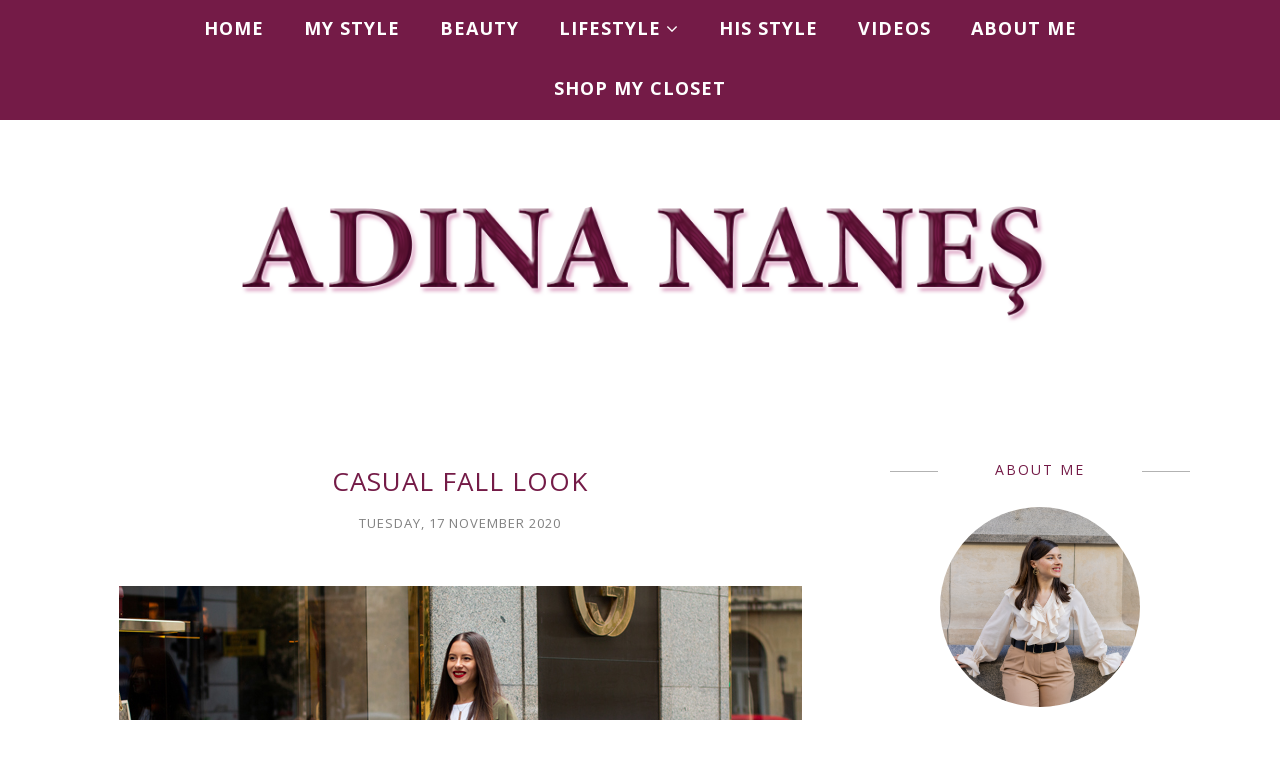

--- FILE ---
content_type: text/html; charset=utf-8
request_url: https://www.google.com/recaptcha/api2/aframe
body_size: 267
content:
<!DOCTYPE HTML><html><head><meta http-equiv="content-type" content="text/html; charset=UTF-8"></head><body><script nonce="HxYQvjSngUfSZhqIv9ai9g">/** Anti-fraud and anti-abuse applications only. See google.com/recaptcha */ try{var clients={'sodar':'https://pagead2.googlesyndication.com/pagead/sodar?'};window.addEventListener("message",function(a){try{if(a.source===window.parent){var b=JSON.parse(a.data);var c=clients[b['id']];if(c){var d=document.createElement('img');d.src=c+b['params']+'&rc='+(localStorage.getItem("rc::a")?sessionStorage.getItem("rc::b"):"");window.document.body.appendChild(d);sessionStorage.setItem("rc::e",parseInt(sessionStorage.getItem("rc::e")||0)+1);localStorage.setItem("rc::h",'1769513798880');}}}catch(b){}});window.parent.postMessage("_grecaptcha_ready", "*");}catch(b){}</script></body></html>

--- FILE ---
content_type: text/javascript; charset=UTF-8
request_url: https://www.adinananes.com/feeds/posts/summary/?callback=jQuery11200334708745995985_1769513794013&category=bloguri+de+fashion&max-results=5&alt=json-in-script
body_size: 9172
content:
// API callback
jQuery11200334708745995985_1769513794013({"version":"1.0","encoding":"UTF-8","feed":{"xmlns":"http://www.w3.org/2005/Atom","xmlns$openSearch":"http://a9.com/-/spec/opensearchrss/1.0/","xmlns$blogger":"http://schemas.google.com/blogger/2008","xmlns$georss":"http://www.georss.org/georss","xmlns$gd":"http://schemas.google.com/g/2005","xmlns$thr":"http://purl.org/syndication/thread/1.0","id":{"$t":"tag:blogger.com,1999:blog-5217345344768677368"},"updated":{"$t":"2026-01-27T02:49:29.441+02:00"},"category":[{"term":"My Style"},{"term":"fashion blogger"},{"term":"adina nanes"},{"term":"outfit of the day"},{"term":"personal style blogs"},{"term":"bloguri de moda romanesti"},{"term":"bloguri de fashion"},{"term":"personal style"},{"term":"Outfits"},{"term":"outfit post"},{"term":"lifestyle blog"},{"term":"bloguri de lifestyle"},{"term":"top bloguri de moda"},{"term":"General"},{"term":"blogger de fashion"},{"term":"blog de moda"},{"term":"fashion and style"},{"term":"Videos"},{"term":"blogger de moda"},{"term":"street style"},{"term":"youtube video"},{"term":"Youtube vlogger"},{"term":"bloguri de moda"},{"term":"beauty vlogger"},{"term":"fashion vlogger"},{"term":"vloggeri din romania"},{"term":"vloggeri de lifestyle"},{"term":"vlogger de moda"},{"term":"Beauty"},{"term":"blogger de lifestyle"},{"term":"lifestyle vlogger"},{"term":"summer outfit"},{"term":"blogger de beauty"},{"term":"beauty blogger"},{"term":"notino"},{"term":"Events"},{"term":"bonprix"},{"term":"bloguri de beauty"},{"term":"fashion blog"},{"term":"zaful review"},{"term":"summer look"},{"term":"Lifestyle"},{"term":"fall outfit"},{"term":"kurtmann"},{"term":"winter outfit"},{"term":"Zara"},{"term":"spring outfit"},{"term":"New Look"},{"term":"ootd"},{"term":"Persunmall"},{"term":"street fashion"},{"term":"statement necklace"},{"term":"stil personal"},{"term":"womanfashion"},{"term":"black and white"},{"term":"fall look"},{"term":"rosegal review"},{"term":"style"},{"term":"winter look"},{"term":"H and M"},{"term":"bloguri de top"},{"term":"fashion"},{"term":"fashion week"},{"term":"over the knee boots"},{"term":"spring"},{"term":"summer"},{"term":"Food"},{"term":"casual outfit"},{"term":"comfy outfit"},{"term":"midi skirt"},{"term":"online shopping"},{"term":"sammydress review"},{"term":"spring look"},{"term":"Mineli Boutique"},{"term":"New York"},{"term":"amiclubwear review"},{"term":"fall"},{"term":"personal blog"},{"term":"stripes"},{"term":"sunlight studio"},{"term":"Parfois"},{"term":"asos skirt"},{"term":"winter"},{"term":"Digital Divas"},{"term":"Stradivarius"},{"term":"animal print"},{"term":"casual look"},{"term":"classy look"},{"term":"designer"},{"term":"floral dress"},{"term":"persunmall dress"},{"term":"ready to wear"},{"term":"sammydress"},{"term":"sammydress jewelry"},{"term":"summer dress"},{"term":"Asos"},{"term":"cameo"},{"term":"collection"},{"term":"fashionup"},{"term":"femme luxe"},{"term":"flower print"},{"term":"houndstooth print"},{"term":"how to wear"},{"term":"lace"},{"term":"lace blouse"},{"term":"leopard print"},{"term":"little black dress"},{"term":"midi dress"},{"term":"rosewholesale review"},{"term":"sponsored"},{"term":"white dress"},{"term":"Dresslily"},{"term":"Mango"},{"term":"Sardin"},{"term":"SheIn dress"},{"term":"army style"},{"term":"blogger de frumusete"},{"term":"boyfriend jeans"},{"term":"chiffon"},{"term":"dresslily review"},{"term":"edgy look"},{"term":"electric blue"},{"term":"fashion bloger"},{"term":"faux fur jacket"},{"term":"favoritele lunii"},{"term":"floral print"},{"term":"holiday outfit"},{"term":"leather jacket"},{"term":"long vest"},{"term":"lovelywholesale"},{"term":"massimo dutti"},{"term":"mathilde.ro"},{"term":"modern kimono"},{"term":"oversized sweater"},{"term":"palazzo trousers"},{"term":"pencil skirt"},{"term":"persunmall white blazer"},{"term":"retro look"},{"term":"rochie Womanfashion"},{"term":"rosegal"},{"term":"shades of grey"},{"term":"stripped skirt"},{"term":"studded leather"},{"term":"swallow print"},{"term":"travel vlogger"},{"term":"twiggy shop"},{"term":"valentine's day"},{"term":"valentine's day outfit"},{"term":"vertical stripes"},{"term":"vlog de calatorie"},{"term":"wardrobe essentials"},{"term":"white blazer"},{"term":"Alexander McQueen"},{"term":"Asos midi skirt"},{"term":"Brasov"},{"term":"Chanel"},{"term":"Digital Divas 2014"},{"term":"Dior"},{"term":"English Home"},{"term":"Home"},{"term":"Jason Wu"},{"term":"L'Oreal review"},{"term":"London"},{"term":"London Fashion Week"},{"term":"MC Concept"},{"term":"Monique Lhuillier"},{"term":"Persunmall bracelet"},{"term":"Plaja Sensiblu"},{"term":"Travel"},{"term":"Vivienne Westwood"},{"term":"army parka"},{"term":"banggood review"},{"term":"black friday"},{"term":"bowler hat"},{"term":"cameo ring"},{"term":"canotiera"},{"term":"castelul de lut"},{"term":"casual elegant"},{"term":"checked coat"},{"term":"collagen skin booster"},{"term":"condur by alexandru"},{"term":"designeri romani"},{"term":"dusty pink"},{"term":"earings"},{"term":"eden lingerie"},{"term":"embroidered blouse"},{"term":"embroidered leather jacket"},{"term":"emerald green"},{"term":"fashion event"},{"term":"floral blazer"},{"term":"funkyfain"},{"term":"gamiss review"},{"term":"girlfriend jeans"},{"term":"giveaway"},{"term":"h\u0026m"},{"term":"haul"},{"term":"herbalife"},{"term":"kimono"},{"term":"lace dress"},{"term":"lace t-shirt"},{"term":"mango dress"},{"term":"mary jane shoes"},{"term":"new collection"},{"term":"nivea silk mousse"},{"term":"novashe"},{"term":"novashe review"},{"term":"nude sandals"},{"term":"off the shoulder blouse"},{"term":"oscars"},{"term":"pearl bracelet"},{"term":"peplum blouse"},{"term":"persunmall necklace"},{"term":"pink dress"},{"term":"polka dot dress"},{"term":"polka dots"},{"term":"red bag"},{"term":"red dress"},{"term":"resort look"},{"term":"review"},{"term":"romanian designers"},{"term":"romantic look"},{"term":"statement jewels"},{"term":"stylewe review"},{"term":"tartan skirt"},{"term":"the white blazer"},{"term":"turtle neck sweater"},{"term":"unde mananci bine in Bucuresti"},{"term":"valea zanelor"},{"term":"versace"},{"term":"vintage"},{"term":"white lace"},{"term":"white lace dress"},{"term":"white midi skirt"},{"term":"white sheer blouse"},{"term":"winter fashion"},{"term":"winter wonderland"},{"term":"About Me"},{"term":"Alexander Wang"},{"term":"Anna Sui"},{"term":"Apivita"},{"term":"Avene"},{"term":"Badgley and Mischka"},{"term":"Be.You.Tiful Luxury Herastrau"},{"term":"Beauty."},{"term":"Burgarescu"},{"term":"C\u0026A"},{"term":"Calvin Klein"},{"term":"Canon camera"},{"term":"Carolina Herrera"},{"term":"Catherine Malandrino"},{"term":"Cetatea Sighisoara"},{"term":"Charlotte Ronson"},{"term":"Chicnova"},{"term":"Christmas"},{"term":"Christmas outfit"},{"term":"Christmas tree"},{"term":"Christopher Kane"},{"term":"DVF"},{"term":"Diane Von Furstenberg"},{"term":"Donna Karan"},{"term":"Dresslily necklace"},{"term":"Elie Saab"},{"term":"Emilio de la Morena"},{"term":"Euphoria"},{"term":"Fashion Bazar"},{"term":"Fashion Fringe"},{"term":"Featured"},{"term":"Flying Pig"},{"term":"Giles"},{"term":"Givenchy"},{"term":"Gram Bistro"},{"term":"Guerlain Parure Extreme"},{"term":"His Style"},{"term":"Hypnose"},{"term":"Infaillible Eye Paint"},{"term":"Infaillible Lip Paint"},{"term":"Issa London"},{"term":"JORD watches"},{"term":"Jadu.ro"},{"term":"Japan"},{"term":"Japanese"},{"term":"Jean Paul Gaultier"},{"term":"Jill Stewart"},{"term":"Jolize"},{"term":"Junya Watanabe"},{"term":"L'Erbolario"},{"term":"L'eau par Kenzo"},{"term":"Lancome Hypnose Star"},{"term":"Marchesa"},{"term":"Maria Lucia Hohan"},{"term":"Matthew Williamson"},{"term":"Meryl Streep"},{"term":"Miss Grey"},{"term":"NYX Soft Matte Lip Cream"},{"term":"Nanette Lepore"},{"term":"New Yorker"},{"term":"Nivea Hairmilk"},{"term":"Nivea review"},{"term":"Oana Pellea"},{"term":"Oscar de la Renta"},{"term":"Osman"},{"term":"Palmolive"},{"term":"Pandora Jewelry"},{"term":"Pandora Romania"},{"term":"Persunmall coat"},{"term":"Persunmall top"},{"term":"Peter's Kitchen Bistro"},{"term":"Red Label"},{"term":"Reem Acra"},{"term":"Salon Bram's"},{"term":"Sardin Bucuresti"},{"term":"Sighisoara Citadel"},{"term":"Smash"},{"term":"Solaris"},{"term":"Solgar"},{"term":"Tamaris"},{"term":"Temperly London"},{"term":"The Face Hunter"},{"term":"Todd Lynn"},{"term":"Vera Wang"},{"term":"Vero Moda"},{"term":"Vogue"},{"term":"Willow"},{"term":"Yvan Rodic"},{"term":"Yves Rocher"},{"term":"Zac Posen"},{"term":"asos watch"},{"term":"asymmetrical dress"},{"term":"asymmetrical shirt"},{"term":"avene cicalfate"},{"term":"beauty haul"},{"term":"bibloo"},{"term":"bioderma sensibio apa micelara"},{"term":"boater hat"},{"term":"boyfriend blazer"},{"term":"cadouri de Craciun"},{"term":"calea victoriei"},{"term":"cameo necklace"},{"term":"canda spring collection"},{"term":"candy colours"},{"term":"cashmere feeling"},{"term":"casual"},{"term":"casual chic"},{"term":"casual fall look"},{"term":"ce inseamna sa fii fashion blogger"},{"term":"ce sa faci in Bucuresti"},{"term":"changes are good"},{"term":"checked blazer"},{"term":"checked suit"},{"term":"chic bazar"},{"term":"chic office outfit"},{"term":"chic winter outfit"},{"term":"chicnova blouse"},{"term":"chicuu review"},{"term":"chinese blue print"},{"term":"choies"},{"term":"choies dress"},{"term":"chunky bracelet"},{"term":"cinema city"},{"term":"classic elegance"},{"term":"classic look"},{"term":"clutch"},{"term":"colourful combo"},{"term":"comfy coat"},{"term":"comfy sweater"},{"term":"competition"},{"term":"crane print"},{"term":"crochet dress"},{"term":"crystal cuffs"},{"term":"cute swing dress"},{"term":"dachshund"},{"term":"daily vlog"},{"term":"daisies"},{"term":"daisy print"},{"term":"daniel wellington"},{"term":"dark green"},{"term":"dark shades"},{"term":"dear_romania"},{"term":"delicate dress"},{"term":"denim dress"},{"term":"despre bloggeri"},{"term":"details matter"},{"term":"digitaldivas2013"},{"term":"divertiland water park"},{"term":"doll dress"},{"term":"doll look"},{"term":"dots and stripes"},{"term":"dragonflies"},{"term":"dress"},{"term":"drop of colour"},{"term":"drop of yellow"},{"term":"duck in the water"},{"term":"edgier look"},{"term":"edwardian era"},{"term":"edwardian inspired outfit"},{"term":"efemere"},{"term":"electric blue bag"},{"term":"elegance"},{"term":"elegant"},{"term":"elegant outfit"},{"term":"elseve color vive"},{"term":"embroidered dress"},{"term":"embroidered jeans"},{"term":"embroidered shirt"},{"term":"embroidered shorts"},{"term":"embroidered skirt"},{"term":"emperor"},{"term":"empire dress"},{"term":"english home weekend"},{"term":"enjoy yourselves"},{"term":"esarfe pentru femei"},{"term":"essilor transitions"},{"term":"essilor transitions amethyst"},{"term":"etailpr"},{"term":"ethnic"},{"term":"ethnic influences"},{"term":"evenimente fashion"},{"term":"fabulous dress"},{"term":"fair"},{"term":"fairy tale photos"},{"term":"fancy accessories"},{"term":"fancy outfit"},{"term":"fashion and beauty event"},{"term":"fashion blogger program"},{"term":"fashion bogger"},{"term":"fashion collage"},{"term":"fashion conference"},{"term":"fashion days"},{"term":"fashion diary"},{"term":"fashion up"},{"term":"faux fur collar"},{"term":"faux fur vest"},{"term":"feather sandals"},{"term":"feathers"},{"term":"feel what's important"},{"term":"feminine outfit"},{"term":"festival look"},{"term":"festival outfit"},{"term":"firmoo eyeglasses"},{"term":"fitness tips"},{"term":"flapper dress"},{"term":"flared leather skirt"},{"term":"floral blouse"},{"term":"floral skirt"},{"term":"floria"},{"term":"flower necklace"},{"term":"flower power"},{"term":"french connection"},{"term":"french riviera"},{"term":"french riviera style"},{"term":"frilly dress"},{"term":"fringed dress"},{"term":"from blonde to brunette"},{"term":"fsj shoes"},{"term":"fuchsia dress"},{"term":"fur coat"},{"term":"fur collar"},{"term":"garage sale"},{"term":"garderoba de vara"},{"term":"geanta din piele naturala"},{"term":"geek look"},{"term":"genti de dama"},{"term":"geometric print"},{"term":"girls just wanna have fun"},{"term":"glamorous look"},{"term":"gold accessories"},{"term":"gold belt"},{"term":"gold bracelets"},{"term":"gold cardigan"},{"term":"gold details"},{"term":"gold leaves"},{"term":"gold pumps"},{"term":"gold stiletto"},{"term":"gold stripes"},{"term":"graphic print"},{"term":"green"},{"term":"green dress"},{"term":"green plaid skirt"},{"term":"grey bag"},{"term":"grey bodycon dress"},{"term":"grey coat. fall look"},{"term":"grey hoodie"},{"term":"grey sweater"},{"term":"grey tones"},{"term":"haina de blana"},{"term":"happiness boutique"},{"term":"harem pants"},{"term":"haul de haine"},{"term":"haute couture"},{"term":"homecoming dresses"},{"term":"horologue.com"},{"term":"houndstooth dress"},{"term":"house of treasure"},{"term":"how to wear a floral skirt"},{"term":"how to wear culottes"},{"term":"imprimeu floral"},{"term":"influences"},{"term":"inspiration post"},{"term":"it's not over yet"},{"term":"jade ring"},{"term":"japanese fashion"},{"term":"jeggings"},{"term":"jennifer lawrence"},{"term":"jumpsuits"},{"term":"kimono blouse"},{"term":"kimono mode"},{"term":"kurtmann bag"},{"term":"la boheme"},{"term":"lace and stripes"},{"term":"lace shoes"},{"term":"lace shorts"},{"term":"lace skirt"},{"term":"lace top"},{"term":"lady in black"},{"term":"lady in red"},{"term":"lancome genifique"},{"term":"lapel coat"},{"term":"launching event"},{"term":"leather boots"},{"term":"leather collar"},{"term":"leather details"},{"term":"leather skirt"},{"term":"lentiamo"},{"term":"lentile de contact"},{"term":"light blue bag"},{"term":"lip gloss"},{"term":"little blue dress"},{"term":"live from the runway"},{"term":"loafers"},{"term":"look of the day"},{"term":"looking fabulous"},{"term":"lumea bloggingului"},{"term":"luxury watches"},{"term":"machiaj de halloween"},{"term":"macros"},{"term":"made to measure"},{"term":"magneziu cu vitamina b6"},{"term":"magnolias"},{"term":"making of"},{"term":"manastirea carta"},{"term":"mancare buna"},{"term":"mango jeans"},{"term":"mango jumper"},{"term":"mango t-shirt"},{"term":"mango trousers"},{"term":"manier"},{"term":"marc b."},{"term":"masculine"},{"term":"maxi dress"},{"term":"medieval town"},{"term":"menswear"},{"term":"metallic belt"},{"term":"metallic gold shoes"},{"term":"metallic sneakers"},{"term":"milanoo"},{"term":"military coat"},{"term":"minimalist look"},{"term":"miniskirt"},{"term":"mirrored sunglasses"},{"term":"mixing prints"},{"term":"modern look"},{"term":"modern snow white"},{"term":"modern style"},{"term":"mother of the bride"},{"term":"muzelul satului"},{"term":"my hair routine"},{"term":"navy"},{"term":"navy dress with print"},{"term":"navy shades"},{"term":"neutrals"},{"term":"oasap"},{"term":"oasis watch"},{"term":"off theshoulder dress"},{"term":"office look"},{"term":"one scarf"},{"term":"one shoulder dress"},{"term":"opulence"},{"term":"orange T-shirt"},{"term":"orange red"},{"term":"orange red skirt"},{"term":"oscars best dressed"},{"term":"oscars worst dressed"},{"term":"outfit"},{"term":"oversized cardigan"},{"term":"oversized coat"},{"term":"oversized t-shirt"},{"term":"paleta de contur"},{"term":"pandora"},{"term":"pantofi verzi cu funda"},{"term":"pantofii cu toc"},{"term":"parcul cismigiu"},{"term":"parfois bag"},{"term":"park lake"},{"term":"party outfit"},{"term":"parusan"},{"term":"pastel blue"},{"term":"pastels"},{"term":"peach dress"},{"term":"peachy dress"},{"term":"pearl necklace"},{"term":"pearl necklaces"},{"term":"pearls"},{"term":"pearls necklace"},{"term":"perfect bag"},{"term":"perfect dress"},{"term":"petoc"},{"term":"pink shoes"},{"term":"pink tones"},{"term":"plaid dress"},{"term":"plaid skirt"},{"term":"pleated scarf"},{"term":"polka dot blouse"},{"term":"polyvore"},{"term":"pomi infloriti"},{"term":"porcelain print"},{"term":"porcelain printed dress"},{"term":"precious blouse"},{"term":"preppy look"},{"term":"press event"},{"term":"press trip"},{"term":"printed jeans"},{"term":"printed leggings"},{"term":"prints"},{"term":"pulover supradimensionat"},{"term":"puloverul supradimensionat"},{"term":"rechoo"},{"term":"rechoo review"},{"term":"rechoo wigs"},{"term":"red blazer"},{"term":"red coat"},{"term":"red flowers"},{"term":"red lips"},{"term":"red plaid dress"},{"term":"red stiletto shoes"},{"term":"red sweater dress"},{"term":"red zara blazer"},{"term":"redsquare boutique"},{"term":"refinement"},{"term":"regal dress"},{"term":"regency dress"},{"term":"remington shine therapy"},{"term":"restaurant italienesc"},{"term":"restaurante bune"},{"term":"retro blue"},{"term":"revolution pro nath"},{"term":"risky situations"},{"term":"rochia din denim"},{"term":"rochie cu buline"},{"term":"rochie cu dungi"},{"term":"rochie cu franjuri"},{"term":"rochie in carouri"},{"term":"rochie roz"},{"term":"rochii cu imprimeu floral"},{"term":"rochii de vara"},{"term":"rock chic"},{"term":"rock vibe"},{"term":"romantic vibe"},{"term":"romwe jacket"},{"term":"romwe skirt"},{"term":"rose rings"},{"term":"royal blue"},{"term":"ruffled blouse"},{"term":"ruffled dress"},{"term":"salt and pepper"},{"term":"same old habits"},{"term":"sammydress bag"},{"term":"sampon Gerovital"},{"term":"sampon Recupar"},{"term":"sandale aurii"},{"term":"sandale cu talpa joasa"},{"term":"sandale zara"},{"term":"satin"},{"term":"selections"},{"term":"sense"},{"term":"shades of blue"},{"term":"shades of red"},{"term":"shein"},{"term":"shein coats"},{"term":"shein skirt"},{"term":"shein sweater"},{"term":"shein wishlist"},{"term":"sheinside"},{"term":"sheinside blue coat"},{"term":"sheinside dress"},{"term":"shirt dress"},{"term":"shirt with lace detail"},{"term":"short dress"},{"term":"short jumpsuits"},{"term":"short tube skirt"},{"term":"silk"},{"term":"silver nails"},{"term":"simple"},{"term":"skinny pants"},{"term":"skorts"},{"term":"sky blue dress"},{"term":"smile big"},{"term":"snapshot"},{"term":"snow"},{"term":"social media"},{"term":"something simple"},{"term":"sometime in the past"},{"term":"special outfit"},{"term":"sports outfit"},{"term":"spring collection"},{"term":"stars and polkadots"},{"term":"statement earrings"},{"term":"statement pieces"},{"term":"stradivarius straw hat"},{"term":"stradivarius t-shirt"},{"term":"striped bouse"},{"term":"stripped blazer"},{"term":"stripped blouse"},{"term":"stylish look"},{"term":"suento"},{"term":"suit vest"},{"term":"summer flowers"},{"term":"summer trends"},{"term":"sunny"},{"term":"sunny days"},{"term":"suzhoudress"},{"term":"taking photos"},{"term":"tan heels"},{"term":"tartan and leather"},{"term":"tartan dress"},{"term":"tartan print"},{"term":"tartan top"},{"term":"tartan trousers"},{"term":"tedhair"},{"term":"tedhair extensions"},{"term":"tedhair review"},{"term":"tedhair wigs"},{"term":"the 5th watches"},{"term":"the bag shop"},{"term":"the denim dress"},{"term":"the doll dress"},{"term":"the dreams in our lives"},{"term":"the it jumpsuit"},{"term":"the kimono"},{"term":"the little black dress with open back"},{"term":"the military coat"},{"term":"the mint dress"},{"term":"the pink dress"},{"term":"the red coat"},{"term":"the red jumpsuit"},{"term":"the stripped dress"},{"term":"the vintage vibe"},{"term":"the white body"},{"term":"the white lace dress"},{"term":"think before you act"},{"term":"think it again"},{"term":"those little things in life"},{"term":"tidebuy blouse"},{"term":"tidebuy lace blouse"},{"term":"tiger print"},{"term":"tinuta de craciun"},{"term":"tinuta de sarbatori"},{"term":"tinuta de vara"},{"term":"tips on blogging"},{"term":"topshop"},{"term":"tote bag"},{"term":"traditional costume"},{"term":"traditional kimono"},{"term":"train"},{"term":"travel time"},{"term":"trees"},{"term":"tribal print"},{"term":"tropical print"},{"term":"turtleneck sweater"},{"term":"tweed jacket"},{"term":"twinkledeals review"},{"term":"two ways"},{"term":"two ways of wearing a scarf"},{"term":"unde mananc bine"},{"term":"unique accessories"},{"term":"urban jungle"},{"term":"urban look"},{"term":"v for vintage"},{"term":"valentino"},{"term":"velvet boots"},{"term":"vertical stripped blouse"},{"term":"viata cu un caine"},{"term":"vibes19"},{"term":"vintage brooch"},{"term":"vintage dress"},{"term":"vintage look"},{"term":"vintage skirt"},{"term":"vintage vest"},{"term":"viorel nestor"},{"term":"wake me up"},{"term":"walk in the park"},{"term":"when bad moments get the best of you"},{"term":"when things don't go the way you wanted"},{"term":"whishlist"},{"term":"white blouse"},{"term":"white crop top"},{"term":"white hat"},{"term":"white look"},{"term":"white midi dress"},{"term":"white porcelain blouse"},{"term":"white shoes"},{"term":"white t-shirt"},{"term":"white vest"},{"term":"winter coats"},{"term":"winter style"},{"term":"women's day"},{"term":"worst dressed"},{"term":"yamamay"},{"term":"youtube giveaway"},{"term":"ysl all hours"},{"term":"yukata"},{"term":"yves saint laurent"},{"term":"zaful giveaway"},{"term":"șic la birou"}],"title":{"type":"text","$t":"ADINA NANEŞ | Fashion, Beauty, Lifestyle Blog"},"subtitle":{"type":"html","$t":""},"link":[{"rel":"http://schemas.google.com/g/2005#feed","type":"application/atom+xml","href":"https:\/\/www.adinananes.com\/feeds\/posts\/summary"},{"rel":"self","type":"application/atom+xml","href":"https:\/\/www.blogger.com\/feeds\/5217345344768677368\/posts\/summary?alt=json-in-script\u0026max-results=5\u0026category=bloguri+de+fashion"},{"rel":"alternate","type":"text/html","href":"https:\/\/www.adinananes.com\/search\/label\/bloguri%20de%20fashion"},{"rel":"hub","href":"http://pubsubhubbub.appspot.com/"},{"rel":"next","type":"application/atom+xml","href":"https:\/\/www.blogger.com\/feeds\/5217345344768677368\/posts\/summary?alt=json-in-script\u0026start-index=6\u0026max-results=5\u0026category=bloguri+de+fashion"}],"author":[{"name":{"$t":"Adina Nanes"},"uri":{"$t":"http:\/\/www.blogger.com\/profile\/09880038211744453462"},"email":{"$t":"noreply@blogger.com"},"gd$image":{"rel":"http://schemas.google.com/g/2005#thumbnail","width":"32","height":"32","src":"\/\/blogger.googleusercontent.com\/img\/b\/R29vZ2xl\/AVvXsEjJc6zRvNvL-VngROcx0FkLuIb8i2FvZFZhUTq0QcYM--LWgNrxo8_x-pC6vtypN60TYPsyAEuDCUBKxgedAjl8bGrOy38HCK-CSFJf7WNCEpZZ0gmLx7OB3HyRYG0eKA\/s220\/0014modif.jpg"}}],"generator":{"version":"7.00","uri":"http://www.blogger.com","$t":"Blogger"},"openSearch$totalResults":{"$t":"154"},"openSearch$startIndex":{"$t":"1"},"openSearch$itemsPerPage":{"$t":"5"},"entry":[{"id":{"$t":"tag:blogger.com,1999:blog-5217345344768677368.post-2917108331608110630"},"published":{"$t":"2024-12-03T17:44:00.012+02:00"},"updated":{"$t":"2024-12-16T18:13:52.816+02:00"},"category":[{"scheme":"http://www.blogger.com/atom/ns#","term":"adina nanes"},{"scheme":"http://www.blogger.com/atom/ns#","term":"blogger de fashion"},{"scheme":"http://www.blogger.com/atom/ns#","term":"bloguri de fashion"},{"scheme":"http://www.blogger.com/atom/ns#","term":"bloguri de lifestyle"},{"scheme":"http://www.blogger.com/atom/ns#","term":"bloguri de moda"},{"scheme":"http://www.blogger.com/atom/ns#","term":"bloguri de moda romanesti"},{"scheme":"http://www.blogger.com/atom/ns#","term":"bonprix"},{"scheme":"http://www.blogger.com/atom/ns#","term":"My Style"},{"scheme":"http://www.blogger.com/atom/ns#","term":"personal style"}],"title":{"type":"text","$t":"3 motive pentru a avea un sacou scurt din tweed în garderobă"},"summary":{"type":"text","$t":"\n\u0026nbsp;Sacoul scurt din tweed este una dintre piesele vestimentare atemporale care oferă eleganță și versatilitate. Inspirat din stilul clasic al modei franțuzești și al iconurilor de stil precum Coco Chanel, acest sacou reprezintă un must-have pentru orice garderobă modernă. Dacă ai nevoie de un motiv în plus să îl incluzi în colecția ta, iată 3 motive care te vor convinge!\u0026nbsp;\n1. Este extrem "},"link":[{"rel":"replies","type":"application/atom+xml","href":"https:\/\/www.adinananes.com\/feeds\/2917108331608110630\/comments\/default","title":"Post Comments"},{"rel":"replies","type":"text/html","href":"https:\/\/www.adinananes.com\/2024\/12\/3-motive-pentru-avea-un-sacou-scurt-din.html#comment-form","title":"0 Comments"},{"rel":"edit","type":"application/atom+xml","href":"https:\/\/www.blogger.com\/feeds\/5217345344768677368\/posts\/default\/2917108331608110630"},{"rel":"self","type":"application/atom+xml","href":"https:\/\/www.blogger.com\/feeds\/5217345344768677368\/posts\/default\/2917108331608110630"},{"rel":"alternate","type":"text/html","href":"https:\/\/www.adinananes.com\/2024\/12\/3-motive-pentru-avea-un-sacou-scurt-din.html","title":"3 motive pentru a avea un sacou scurt din tweed în garderobă"}],"author":[{"name":{"$t":"Adina Nanes"},"uri":{"$t":"http:\/\/www.blogger.com\/profile\/09880038211744453462"},"email":{"$t":"noreply@blogger.com"},"gd$image":{"rel":"http://schemas.google.com/g/2005#thumbnail","width":"32","height":"32","src":"\/\/blogger.googleusercontent.com\/img\/b\/R29vZ2xl\/AVvXsEjJc6zRvNvL-VngROcx0FkLuIb8i2FvZFZhUTq0QcYM--LWgNrxo8_x-pC6vtypN60TYPsyAEuDCUBKxgedAjl8bGrOy38HCK-CSFJf7WNCEpZZ0gmLx7OB3HyRYG0eKA\/s220\/0014modif.jpg"}}],"media$thumbnail":{"xmlns$media":"http://search.yahoo.com/mrss/","url":"https:\/\/blogger.googleusercontent.com\/img\/b\/R29vZ2xl\/AVvXsEimK_rUjxiaQMDnPEli12YL2OklngLWpSKRvb53wybHPlH0dctVKklaEAe8Gkx7ZUNCK9lLSXKLnuybVvJM2pruX58RKXve9rf8dIV7xymJNTLI6-5N8obfBBVsJhcwaH57Iu3RDCfOBWsdFjdrjAWiQLMI6WACi9OQ4kkHa24Vek1v_8-ZQqu0TwU_IMs\/s72-c\/adina-nanes.jpg","height":"72","width":"72"},"thr$total":{"$t":"0"}},{"id":{"$t":"tag:blogger.com,1999:blog-5217345344768677368.post-2051834324283339971"},"published":{"$t":"2024-11-26T18:18:00.001+02:00"},"updated":{"$t":"2024-12-16T18:25:55.235+02:00"},"category":[{"scheme":"http://www.blogger.com/atom/ns#","term":"adina nanes"},{"scheme":"http://www.blogger.com/atom/ns#","term":"blogger de fashion"},{"scheme":"http://www.blogger.com/atom/ns#","term":"bloguri de fashion"},{"scheme":"http://www.blogger.com/atom/ns#","term":"bloguri de lifestyle"},{"scheme":"http://www.blogger.com/atom/ns#","term":"bloguri de moda"},{"scheme":"http://www.blogger.com/atom/ns#","term":"bloguri de moda romanesti"},{"scheme":"http://www.blogger.com/atom/ns#","term":"bonprix"},{"scheme":"http://www.blogger.com/atom/ns#","term":"My Style"},{"scheme":"http://www.blogger.com/atom/ns#","term":"personal style"}],"title":{"type":"text","$t":"Ținuta ideală pentru un brunch de weekend: simplitate și eleganță în negru"},"summary":{"type":"text","$t":"Weekendul este momentul perfect pentru a te relaxa și a petrece timp cu prietenii la un brunch delicios. Fie că alegi o cafenea cochetă sau un spațiu elegant, outfit-ul tău trebuie să fie o combinație echilibrată între stil și confort. În poza de mai sus, avem o demonstrație perfectă a unui look minimalist, dar extrem de sofisticat: o ținută all black ideală pentru o ocazie relaxantă, dar stilată"},"link":[{"rel":"replies","type":"application/atom+xml","href":"https:\/\/www.adinananes.com\/feeds\/2051834324283339971\/comments\/default","title":"Post Comments"},{"rel":"replies","type":"text/html","href":"https:\/\/www.adinananes.com\/2024\/11\/tinuta-ideala-pentru-un-brunch-de.html#comment-form","title":"0 Comments"},{"rel":"edit","type":"application/atom+xml","href":"https:\/\/www.blogger.com\/feeds\/5217345344768677368\/posts\/default\/2051834324283339971"},{"rel":"self","type":"application/atom+xml","href":"https:\/\/www.blogger.com\/feeds\/5217345344768677368\/posts\/default\/2051834324283339971"},{"rel":"alternate","type":"text/html","href":"https:\/\/www.adinananes.com\/2024\/11\/tinuta-ideala-pentru-un-brunch-de.html","title":"Ținuta ideală pentru un brunch de weekend: simplitate și eleganță în negru"}],"author":[{"name":{"$t":"Adina Nanes"},"uri":{"$t":"http:\/\/www.blogger.com\/profile\/09880038211744453462"},"email":{"$t":"noreply@blogger.com"},"gd$image":{"rel":"http://schemas.google.com/g/2005#thumbnail","width":"32","height":"32","src":"\/\/blogger.googleusercontent.com\/img\/b\/R29vZ2xl\/AVvXsEjJc6zRvNvL-VngROcx0FkLuIb8i2FvZFZhUTq0QcYM--LWgNrxo8_x-pC6vtypN60TYPsyAEuDCUBKxgedAjl8bGrOy38HCK-CSFJf7WNCEpZZ0gmLx7OB3HyRYG0eKA\/s220\/0014modif.jpg"}}],"media$thumbnail":{"xmlns$media":"http://search.yahoo.com/mrss/","url":"https:\/\/blogger.googleusercontent.com\/img\/b\/R29vZ2xl\/AVvXsEiRhjcRMlRKafSN0EP4OHNNVEwWeiKdeAfp7ACA2xNq7IDlue5ydYu6HgKsPcBnV_BfCsgurVQClFvPaCA_4NxQ8tWD_ECumcpZgmnw5bMpco90sAZ3EEtyNlH5SUxYBII751Cv4OyCzuxkFIYXTTGhXsPh4klLgVHQvRY0wvgzqBUKgVp1Oa7ck188jWU\/s72-c\/adina-nanes-personal-style.jpg","height":"72","width":"72"},"thr$total":{"$t":"0"}},{"id":{"$t":"tag:blogger.com,1999:blog-5217345344768677368.post-5685050786349245219"},"published":{"$t":"2024-09-21T14:32:00.032+03:00"},"updated":{"$t":"2024-10-07T14:42:13.171+03:00"},"category":[{"scheme":"http://www.blogger.com/atom/ns#","term":"adina nanes"},{"scheme":"http://www.blogger.com/atom/ns#","term":"blogger de fashion"},{"scheme":"http://www.blogger.com/atom/ns#","term":"blogger de lifestyle"},{"scheme":"http://www.blogger.com/atom/ns#","term":"bloguri de fashion"},{"scheme":"http://www.blogger.com/atom/ns#","term":"bloguri de moda romanesti"},{"scheme":"http://www.blogger.com/atom/ns#","term":"bonprix"},{"scheme":"http://www.blogger.com/atom/ns#","term":"fashion and style"},{"scheme":"http://www.blogger.com/atom/ns#","term":"My Style"}],"title":{"type":"text","$t":"Cămașa albă – piesa versatilă perfectă pentru toamnă și nu numai"},"summary":{"type":"text","$t":"Cămașa albă este un element esențial în garderoba oricărei femei, indiferent de sezon. Deși poate părea simplă la prima vedere, versatilitatea acestei piese vestimentare o transformă într-o alegere perfectă pentru toamnă, așa cum ne demonstrează și ținuta din imagine. Stilul casual și relaxat din această poză arată cât de ușor poate fi integrată cămașa albă într-o ținută modernă și chic.\u0026nbsp;1. "},"link":[{"rel":"replies","type":"application/atom+xml","href":"https:\/\/www.adinananes.com\/feeds\/5685050786349245219\/comments\/default","title":"Post Comments"},{"rel":"replies","type":"text/html","href":"https:\/\/www.adinananes.com\/2024\/09\/camasa-alba-piesa-versatila-perfecta.html#comment-form","title":"0 Comments"},{"rel":"edit","type":"application/atom+xml","href":"https:\/\/www.blogger.com\/feeds\/5217345344768677368\/posts\/default\/5685050786349245219"},{"rel":"self","type":"application/atom+xml","href":"https:\/\/www.blogger.com\/feeds\/5217345344768677368\/posts\/default\/5685050786349245219"},{"rel":"alternate","type":"text/html","href":"https:\/\/www.adinananes.com\/2024\/09\/camasa-alba-piesa-versatila-perfecta.html","title":"Cămașa albă – piesa versatilă perfectă pentru toamnă și nu numai"}],"author":[{"name":{"$t":"Adina Nanes"},"uri":{"$t":"http:\/\/www.blogger.com\/profile\/09880038211744453462"},"email":{"$t":"noreply@blogger.com"},"gd$image":{"rel":"http://schemas.google.com/g/2005#thumbnail","width":"32","height":"32","src":"\/\/blogger.googleusercontent.com\/img\/b\/R29vZ2xl\/AVvXsEjJc6zRvNvL-VngROcx0FkLuIb8i2FvZFZhUTq0QcYM--LWgNrxo8_x-pC6vtypN60TYPsyAEuDCUBKxgedAjl8bGrOy38HCK-CSFJf7WNCEpZZ0gmLx7OB3HyRYG0eKA\/s220\/0014modif.jpg"}}],"media$thumbnail":{"xmlns$media":"http://search.yahoo.com/mrss/","url":"https:\/\/blogger.googleusercontent.com\/img\/b\/R29vZ2xl\/[base64]\/s72-c\/adina-nanes.jpg","height":"72","width":"72"},"thr$total":{"$t":"0"}},{"id":{"$t":"tag:blogger.com,1999:blog-5217345344768677368.post-4978679239703499151"},"published":{"$t":"2024-03-06T13:30:00.004+02:00"},"updated":{"$t":"2024-03-18T13:48:49.743+02:00"},"category":[{"scheme":"http://www.blogger.com/atom/ns#","term":"adina nanes"},{"scheme":"http://www.blogger.com/atom/ns#","term":"blogger de fashion"},{"scheme":"http://www.blogger.com/atom/ns#","term":"bloguri de fashion"},{"scheme":"http://www.blogger.com/atom/ns#","term":"bloguri de lifestyle"},{"scheme":"http://www.blogger.com/atom/ns#","term":"bloguri de moda"},{"scheme":"http://www.blogger.com/atom/ns#","term":"bonprix"},{"scheme":"http://www.blogger.com/atom/ns#","term":"My Style"},{"scheme":"http://www.blogger.com/atom/ns#","term":"top bloguri de moda"}],"title":{"type":"text","$t":"4 motive pentru care rochia neagră casual este un must-have"},"summary":{"type":"text","$t":"Rochia neagră casual este un element esențial în garderoba oricărei femei moderne. De la întâlnirile cu prietenii la ieșirile la cină sau chiar la birou, acest articol vestimentar versatil are un loc special în lumea modei. Iată de ce fiecare femeie ar trebui să aibă cel puțin o rochie neagră casual în dulap:\u0026nbsp;Eleganță în simplitate: Rochia neagră casual emană o eleganță simplă și rafinată. "},"link":[{"rel":"replies","type":"application/atom+xml","href":"https:\/\/www.adinananes.com\/feeds\/4978679239703499151\/comments\/default","title":"Post Comments"},{"rel":"replies","type":"text/html","href":"https:\/\/www.adinananes.com\/2024\/03\/4-motive-pentru-care-rochia-neagra.html#comment-form","title":"0 Comments"},{"rel":"edit","type":"application/atom+xml","href":"https:\/\/www.blogger.com\/feeds\/5217345344768677368\/posts\/default\/4978679239703499151"},{"rel":"self","type":"application/atom+xml","href":"https:\/\/www.blogger.com\/feeds\/5217345344768677368\/posts\/default\/4978679239703499151"},{"rel":"alternate","type":"text/html","href":"https:\/\/www.adinananes.com\/2024\/03\/4-motive-pentru-care-rochia-neagra.html","title":"4 motive pentru care rochia neagră casual este un must-have"}],"author":[{"name":{"$t":"Adina Nanes"},"uri":{"$t":"http:\/\/www.blogger.com\/profile\/09880038211744453462"},"email":{"$t":"noreply@blogger.com"},"gd$image":{"rel":"http://schemas.google.com/g/2005#thumbnail","width":"32","height":"32","src":"\/\/blogger.googleusercontent.com\/img\/b\/R29vZ2xl\/AVvXsEjJc6zRvNvL-VngROcx0FkLuIb8i2FvZFZhUTq0QcYM--LWgNrxo8_x-pC6vtypN60TYPsyAEuDCUBKxgedAjl8bGrOy38HCK-CSFJf7WNCEpZZ0gmLx7OB3HyRYG0eKA\/s220\/0014modif.jpg"}}],"media$thumbnail":{"xmlns$media":"http://search.yahoo.com/mrss/","url":"https:\/\/blogger.googleusercontent.com\/img\/b\/R29vZ2xl\/AVvXsEguB4r-MHOKoENDmPLUxiXzCbkkwgqKL1REB0VS-nSjeWH7pQnRgKbPBLjEf83WZdwWTPkADTCiEhU8Ep303W84MUGeRQF89v1wdN1cBgjkxP3ckOZ5Sk1ssPzKHthPp2E31g8bAqz_x7_FxhOzswiRWzzUEsNBNzBUu0fzhi2uIBILGLu2MEJTvMqIyew\/s72-c\/adina-nanes-fashion-blogger%20(2).jpg","height":"72","width":"72"},"thr$total":{"$t":"0"}},{"id":{"$t":"tag:blogger.com,1999:blog-5217345344768677368.post-6531970011047548026"},"published":{"$t":"2023-12-23T16:33:00.047+02:00"},"updated":{"$t":"2023-12-28T17:11:05.358+02:00"},"category":[{"scheme":"http://www.blogger.com/atom/ns#","term":"adina nanes"},{"scheme":"http://www.blogger.com/atom/ns#","term":"blogger de fashion"},{"scheme":"http://www.blogger.com/atom/ns#","term":"blogger de lifestyle"},{"scheme":"http://www.blogger.com/atom/ns#","term":"blogger de moda"},{"scheme":"http://www.blogger.com/atom/ns#","term":"bloguri de fashion"},{"scheme":"http://www.blogger.com/atom/ns#","term":"bloguri de lifestyle"},{"scheme":"http://www.blogger.com/atom/ns#","term":"bonprix"},{"scheme":"http://www.blogger.com/atom/ns#","term":"My Style"},{"scheme":"http://www.blogger.com/atom/ns#","term":"top bloguri de moda"}],"title":{"type":"text","$t":"Silver and Sequins for the Holidays"},"summary":{"type":"text","$t":"\u0026nbsp;\u0026nbsp;Cea mai frumoasă perioadă a anului este aici. Nu știu de voi, dar eu ador sărbătorile de iarnă și întreaga atmosferă. Ca să nu mai spun că împodobesc și doi brazi, unul mare și fancy, unul tradițional cu globuri de sticlă adunate în peste 40 de ani. Ce-i drept am și casa destul de mare cu două livinguri și îmi permit acest ”lux” ca să spun așa. Și chiar de ar fi fost mai mică, tot aș "},"link":[{"rel":"replies","type":"application/atom+xml","href":"https:\/\/www.adinananes.com\/feeds\/6531970011047548026\/comments\/default","title":"Post Comments"},{"rel":"replies","type":"text/html","href":"https:\/\/www.adinananes.com\/2023\/12\/silver-and-sequins-for-holidays.html#comment-form","title":"0 Comments"},{"rel":"edit","type":"application/atom+xml","href":"https:\/\/www.blogger.com\/feeds\/5217345344768677368\/posts\/default\/6531970011047548026"},{"rel":"self","type":"application/atom+xml","href":"https:\/\/www.blogger.com\/feeds\/5217345344768677368\/posts\/default\/6531970011047548026"},{"rel":"alternate","type":"text/html","href":"https:\/\/www.adinananes.com\/2023\/12\/silver-and-sequins-for-holidays.html","title":"Silver and Sequins for the Holidays"}],"author":[{"name":{"$t":"Adina Nanes"},"uri":{"$t":"http:\/\/www.blogger.com\/profile\/09880038211744453462"},"email":{"$t":"noreply@blogger.com"},"gd$image":{"rel":"http://schemas.google.com/g/2005#thumbnail","width":"32","height":"32","src":"\/\/blogger.googleusercontent.com\/img\/b\/R29vZ2xl\/AVvXsEjJc6zRvNvL-VngROcx0FkLuIb8i2FvZFZhUTq0QcYM--LWgNrxo8_x-pC6vtypN60TYPsyAEuDCUBKxgedAjl8bGrOy38HCK-CSFJf7WNCEpZZ0gmLx7OB3HyRYG0eKA\/s220\/0014modif.jpg"}}],"media$thumbnail":{"xmlns$media":"http://search.yahoo.com/mrss/","url":"https:\/\/blogger.googleusercontent.com\/img\/b\/R29vZ2xl\/AVvXsEgoewWIOCdjzy39NRxVS_y_2G4F_DzbnLs7MAAaWi1k-BrOYktSKQdN1aRtOEZcZY8gf1Oq5dDgIj2OMLcatD3JD-Rf0ip8-CwdByoMefnHL4SyDS-jqheKnUiU_PsKkLPvnrhtCwWxUzDDiCIyC4zS1KjnD9gfz3YdhcPAcj-mBDstYgzLOM-ZNWb5v-E\/s72-c\/adina-nanes-new-years-eve-outfit.jpg","height":"72","width":"72"},"thr$total":{"$t":"0"}}]}});

--- FILE ---
content_type: text/javascript; charset=UTF-8
request_url: https://www.adinananes.com/feeds/posts/summary/?callback=jQuery11200334708745995985_1769513794012&category=blogger+de+moda&max-results=5&alt=json-in-script
body_size: 9108
content:
// API callback
jQuery11200334708745995985_1769513794012({"version":"1.0","encoding":"UTF-8","feed":{"xmlns":"http://www.w3.org/2005/Atom","xmlns$openSearch":"http://a9.com/-/spec/opensearchrss/1.0/","xmlns$blogger":"http://schemas.google.com/blogger/2008","xmlns$georss":"http://www.georss.org/georss","xmlns$gd":"http://schemas.google.com/g/2005","xmlns$thr":"http://purl.org/syndication/thread/1.0","id":{"$t":"tag:blogger.com,1999:blog-5217345344768677368"},"updated":{"$t":"2026-01-27T02:49:29.441+02:00"},"category":[{"term":"My Style"},{"term":"fashion blogger"},{"term":"adina nanes"},{"term":"outfit of the day"},{"term":"personal style blogs"},{"term":"bloguri de moda romanesti"},{"term":"bloguri de fashion"},{"term":"personal style"},{"term":"Outfits"},{"term":"outfit post"},{"term":"lifestyle blog"},{"term":"bloguri de lifestyle"},{"term":"top bloguri de moda"},{"term":"General"},{"term":"blogger de fashion"},{"term":"blog de moda"},{"term":"fashion and style"},{"term":"Videos"},{"term":"blogger de moda"},{"term":"street style"},{"term":"youtube video"},{"term":"Youtube vlogger"},{"term":"bloguri de moda"},{"term":"beauty vlogger"},{"term":"fashion vlogger"},{"term":"vloggeri din romania"},{"term":"vloggeri de lifestyle"},{"term":"vlogger de moda"},{"term":"Beauty"},{"term":"blogger de lifestyle"},{"term":"lifestyle vlogger"},{"term":"summer outfit"},{"term":"blogger de beauty"},{"term":"beauty blogger"},{"term":"notino"},{"term":"Events"},{"term":"bonprix"},{"term":"bloguri de beauty"},{"term":"fashion blog"},{"term":"zaful review"},{"term":"summer look"},{"term":"Lifestyle"},{"term":"fall outfit"},{"term":"kurtmann"},{"term":"winter outfit"},{"term":"Zara"},{"term":"spring outfit"},{"term":"New Look"},{"term":"ootd"},{"term":"Persunmall"},{"term":"street fashion"},{"term":"statement necklace"},{"term":"stil personal"},{"term":"womanfashion"},{"term":"black and white"},{"term":"fall look"},{"term":"rosegal review"},{"term":"style"},{"term":"winter look"},{"term":"H and M"},{"term":"bloguri de top"},{"term":"fashion"},{"term":"fashion week"},{"term":"over the knee boots"},{"term":"spring"},{"term":"summer"},{"term":"Food"},{"term":"casual outfit"},{"term":"comfy outfit"},{"term":"midi skirt"},{"term":"online shopping"},{"term":"sammydress review"},{"term":"spring look"},{"term":"Mineli Boutique"},{"term":"New York"},{"term":"amiclubwear review"},{"term":"fall"},{"term":"personal blog"},{"term":"stripes"},{"term":"sunlight studio"},{"term":"Parfois"},{"term":"asos skirt"},{"term":"winter"},{"term":"Digital Divas"},{"term":"Stradivarius"},{"term":"animal print"},{"term":"casual look"},{"term":"classy look"},{"term":"designer"},{"term":"floral dress"},{"term":"persunmall dress"},{"term":"ready to wear"},{"term":"sammydress"},{"term":"sammydress jewelry"},{"term":"summer dress"},{"term":"Asos"},{"term":"cameo"},{"term":"collection"},{"term":"fashionup"},{"term":"femme luxe"},{"term":"flower print"},{"term":"houndstooth print"},{"term":"how to wear"},{"term":"lace"},{"term":"lace blouse"},{"term":"leopard print"},{"term":"little black dress"},{"term":"midi dress"},{"term":"rosewholesale review"},{"term":"sponsored"},{"term":"white dress"},{"term":"Dresslily"},{"term":"Mango"},{"term":"Sardin"},{"term":"SheIn dress"},{"term":"army style"},{"term":"blogger de frumusete"},{"term":"boyfriend jeans"},{"term":"chiffon"},{"term":"dresslily review"},{"term":"edgy look"},{"term":"electric blue"},{"term":"fashion bloger"},{"term":"faux fur jacket"},{"term":"favoritele lunii"},{"term":"floral print"},{"term":"holiday outfit"},{"term":"leather jacket"},{"term":"long vest"},{"term":"lovelywholesale"},{"term":"massimo dutti"},{"term":"mathilde.ro"},{"term":"modern kimono"},{"term":"oversized sweater"},{"term":"palazzo trousers"},{"term":"pencil skirt"},{"term":"persunmall white blazer"},{"term":"retro look"},{"term":"rochie Womanfashion"},{"term":"rosegal"},{"term":"shades of grey"},{"term":"stripped skirt"},{"term":"studded leather"},{"term":"swallow print"},{"term":"travel vlogger"},{"term":"twiggy shop"},{"term":"valentine's day"},{"term":"valentine's day outfit"},{"term":"vertical stripes"},{"term":"vlog de calatorie"},{"term":"wardrobe essentials"},{"term":"white blazer"},{"term":"Alexander McQueen"},{"term":"Asos midi skirt"},{"term":"Brasov"},{"term":"Chanel"},{"term":"Digital Divas 2014"},{"term":"Dior"},{"term":"English Home"},{"term":"Home"},{"term":"Jason Wu"},{"term":"L'Oreal review"},{"term":"London"},{"term":"London Fashion Week"},{"term":"MC Concept"},{"term":"Monique Lhuillier"},{"term":"Persunmall bracelet"},{"term":"Plaja Sensiblu"},{"term":"Travel"},{"term":"Vivienne Westwood"},{"term":"army parka"},{"term":"banggood review"},{"term":"black friday"},{"term":"bowler hat"},{"term":"cameo ring"},{"term":"canotiera"},{"term":"castelul de lut"},{"term":"casual elegant"},{"term":"checked coat"},{"term":"collagen skin booster"},{"term":"condur by alexandru"},{"term":"designeri romani"},{"term":"dusty pink"},{"term":"earings"},{"term":"eden lingerie"},{"term":"embroidered blouse"},{"term":"embroidered leather jacket"},{"term":"emerald green"},{"term":"fashion event"},{"term":"floral blazer"},{"term":"funkyfain"},{"term":"gamiss review"},{"term":"girlfriend jeans"},{"term":"giveaway"},{"term":"h\u0026m"},{"term":"haul"},{"term":"herbalife"},{"term":"kimono"},{"term":"lace dress"},{"term":"lace t-shirt"},{"term":"mango dress"},{"term":"mary jane shoes"},{"term":"new collection"},{"term":"nivea silk mousse"},{"term":"novashe"},{"term":"novashe review"},{"term":"nude sandals"},{"term":"off the shoulder blouse"},{"term":"oscars"},{"term":"pearl bracelet"},{"term":"peplum blouse"},{"term":"persunmall necklace"},{"term":"pink dress"},{"term":"polka dot dress"},{"term":"polka dots"},{"term":"red bag"},{"term":"red dress"},{"term":"resort look"},{"term":"review"},{"term":"romanian designers"},{"term":"romantic look"},{"term":"statement jewels"},{"term":"stylewe review"},{"term":"tartan skirt"},{"term":"the white blazer"},{"term":"turtle neck sweater"},{"term":"unde mananci bine in Bucuresti"},{"term":"valea zanelor"},{"term":"versace"},{"term":"vintage"},{"term":"white lace"},{"term":"white lace dress"},{"term":"white midi skirt"},{"term":"white sheer blouse"},{"term":"winter fashion"},{"term":"winter wonderland"},{"term":"About Me"},{"term":"Alexander Wang"},{"term":"Anna Sui"},{"term":"Apivita"},{"term":"Avene"},{"term":"Badgley and Mischka"},{"term":"Be.You.Tiful Luxury Herastrau"},{"term":"Beauty."},{"term":"Burgarescu"},{"term":"C\u0026A"},{"term":"Calvin Klein"},{"term":"Canon camera"},{"term":"Carolina Herrera"},{"term":"Catherine Malandrino"},{"term":"Cetatea Sighisoara"},{"term":"Charlotte Ronson"},{"term":"Chicnova"},{"term":"Christmas"},{"term":"Christmas outfit"},{"term":"Christmas tree"},{"term":"Christopher Kane"},{"term":"DVF"},{"term":"Diane Von Furstenberg"},{"term":"Donna Karan"},{"term":"Dresslily necklace"},{"term":"Elie Saab"},{"term":"Emilio de la Morena"},{"term":"Euphoria"},{"term":"Fashion Bazar"},{"term":"Fashion Fringe"},{"term":"Featured"},{"term":"Flying Pig"},{"term":"Giles"},{"term":"Givenchy"},{"term":"Gram Bistro"},{"term":"Guerlain Parure Extreme"},{"term":"His Style"},{"term":"Hypnose"},{"term":"Infaillible Eye Paint"},{"term":"Infaillible Lip Paint"},{"term":"Issa London"},{"term":"JORD watches"},{"term":"Jadu.ro"},{"term":"Japan"},{"term":"Japanese"},{"term":"Jean Paul Gaultier"},{"term":"Jill Stewart"},{"term":"Jolize"},{"term":"Junya Watanabe"},{"term":"L'Erbolario"},{"term":"L'eau par Kenzo"},{"term":"Lancome Hypnose Star"},{"term":"Marchesa"},{"term":"Maria Lucia Hohan"},{"term":"Matthew Williamson"},{"term":"Meryl Streep"},{"term":"Miss Grey"},{"term":"NYX Soft Matte Lip Cream"},{"term":"Nanette Lepore"},{"term":"New Yorker"},{"term":"Nivea Hairmilk"},{"term":"Nivea review"},{"term":"Oana Pellea"},{"term":"Oscar de la Renta"},{"term":"Osman"},{"term":"Palmolive"},{"term":"Pandora Jewelry"},{"term":"Pandora Romania"},{"term":"Persunmall coat"},{"term":"Persunmall top"},{"term":"Peter's Kitchen Bistro"},{"term":"Red Label"},{"term":"Reem Acra"},{"term":"Salon Bram's"},{"term":"Sardin Bucuresti"},{"term":"Sighisoara Citadel"},{"term":"Smash"},{"term":"Solaris"},{"term":"Solgar"},{"term":"Tamaris"},{"term":"Temperly London"},{"term":"The Face Hunter"},{"term":"Todd Lynn"},{"term":"Vera Wang"},{"term":"Vero Moda"},{"term":"Vogue"},{"term":"Willow"},{"term":"Yvan Rodic"},{"term":"Yves Rocher"},{"term":"Zac Posen"},{"term":"asos watch"},{"term":"asymmetrical dress"},{"term":"asymmetrical shirt"},{"term":"avene cicalfate"},{"term":"beauty haul"},{"term":"bibloo"},{"term":"bioderma sensibio apa micelara"},{"term":"boater hat"},{"term":"boyfriend blazer"},{"term":"cadouri de Craciun"},{"term":"calea victoriei"},{"term":"cameo necklace"},{"term":"canda spring collection"},{"term":"candy colours"},{"term":"cashmere feeling"},{"term":"casual"},{"term":"casual chic"},{"term":"casual fall look"},{"term":"ce inseamna sa fii fashion blogger"},{"term":"ce sa faci in Bucuresti"},{"term":"changes are good"},{"term":"checked blazer"},{"term":"checked suit"},{"term":"chic bazar"},{"term":"chic office outfit"},{"term":"chic winter outfit"},{"term":"chicnova blouse"},{"term":"chicuu review"},{"term":"chinese blue print"},{"term":"choies"},{"term":"choies dress"},{"term":"chunky bracelet"},{"term":"cinema city"},{"term":"classic elegance"},{"term":"classic look"},{"term":"clutch"},{"term":"colourful combo"},{"term":"comfy coat"},{"term":"comfy sweater"},{"term":"competition"},{"term":"crane print"},{"term":"crochet dress"},{"term":"crystal cuffs"},{"term":"cute swing dress"},{"term":"dachshund"},{"term":"daily vlog"},{"term":"daisies"},{"term":"daisy print"},{"term":"daniel wellington"},{"term":"dark green"},{"term":"dark shades"},{"term":"dear_romania"},{"term":"delicate dress"},{"term":"denim dress"},{"term":"despre bloggeri"},{"term":"details matter"},{"term":"digitaldivas2013"},{"term":"divertiland water park"},{"term":"doll dress"},{"term":"doll look"},{"term":"dots and stripes"},{"term":"dragonflies"},{"term":"dress"},{"term":"drop of colour"},{"term":"drop of yellow"},{"term":"duck in the water"},{"term":"edgier look"},{"term":"edwardian era"},{"term":"edwardian inspired outfit"},{"term":"efemere"},{"term":"electric blue bag"},{"term":"elegance"},{"term":"elegant"},{"term":"elegant outfit"},{"term":"elseve color vive"},{"term":"embroidered dress"},{"term":"embroidered jeans"},{"term":"embroidered shirt"},{"term":"embroidered shorts"},{"term":"embroidered skirt"},{"term":"emperor"},{"term":"empire dress"},{"term":"english home weekend"},{"term":"enjoy yourselves"},{"term":"esarfe pentru femei"},{"term":"essilor transitions"},{"term":"essilor transitions amethyst"},{"term":"etailpr"},{"term":"ethnic"},{"term":"ethnic influences"},{"term":"evenimente fashion"},{"term":"fabulous dress"},{"term":"fair"},{"term":"fairy tale photos"},{"term":"fancy accessories"},{"term":"fancy outfit"},{"term":"fashion and beauty event"},{"term":"fashion blogger program"},{"term":"fashion bogger"},{"term":"fashion collage"},{"term":"fashion conference"},{"term":"fashion days"},{"term":"fashion diary"},{"term":"fashion up"},{"term":"faux fur collar"},{"term":"faux fur vest"},{"term":"feather sandals"},{"term":"feathers"},{"term":"feel what's important"},{"term":"feminine outfit"},{"term":"festival look"},{"term":"festival outfit"},{"term":"firmoo eyeglasses"},{"term":"fitness tips"},{"term":"flapper dress"},{"term":"flared leather skirt"},{"term":"floral blouse"},{"term":"floral skirt"},{"term":"floria"},{"term":"flower necklace"},{"term":"flower power"},{"term":"french connection"},{"term":"french riviera"},{"term":"french riviera style"},{"term":"frilly dress"},{"term":"fringed dress"},{"term":"from blonde to brunette"},{"term":"fsj shoes"},{"term":"fuchsia dress"},{"term":"fur coat"},{"term":"fur collar"},{"term":"garage sale"},{"term":"garderoba de vara"},{"term":"geanta din piele naturala"},{"term":"geek look"},{"term":"genti de dama"},{"term":"geometric print"},{"term":"girls just wanna have fun"},{"term":"glamorous look"},{"term":"gold accessories"},{"term":"gold belt"},{"term":"gold bracelets"},{"term":"gold cardigan"},{"term":"gold details"},{"term":"gold leaves"},{"term":"gold pumps"},{"term":"gold stiletto"},{"term":"gold stripes"},{"term":"graphic print"},{"term":"green"},{"term":"green dress"},{"term":"green plaid skirt"},{"term":"grey bag"},{"term":"grey bodycon dress"},{"term":"grey coat. fall look"},{"term":"grey hoodie"},{"term":"grey sweater"},{"term":"grey tones"},{"term":"haina de blana"},{"term":"happiness boutique"},{"term":"harem pants"},{"term":"haul de haine"},{"term":"haute couture"},{"term":"homecoming dresses"},{"term":"horologue.com"},{"term":"houndstooth dress"},{"term":"house of treasure"},{"term":"how to wear a floral skirt"},{"term":"how to wear culottes"},{"term":"imprimeu floral"},{"term":"influences"},{"term":"inspiration post"},{"term":"it's not over yet"},{"term":"jade ring"},{"term":"japanese fashion"},{"term":"jeggings"},{"term":"jennifer lawrence"},{"term":"jumpsuits"},{"term":"kimono blouse"},{"term":"kimono mode"},{"term":"kurtmann bag"},{"term":"la boheme"},{"term":"lace and stripes"},{"term":"lace shoes"},{"term":"lace shorts"},{"term":"lace skirt"},{"term":"lace top"},{"term":"lady in black"},{"term":"lady in red"},{"term":"lancome genifique"},{"term":"lapel coat"},{"term":"launching event"},{"term":"leather boots"},{"term":"leather collar"},{"term":"leather details"},{"term":"leather skirt"},{"term":"lentiamo"},{"term":"lentile de contact"},{"term":"light blue bag"},{"term":"lip gloss"},{"term":"little blue dress"},{"term":"live from the runway"},{"term":"loafers"},{"term":"look of the day"},{"term":"looking fabulous"},{"term":"lumea bloggingului"},{"term":"luxury watches"},{"term":"machiaj de halloween"},{"term":"macros"},{"term":"made to measure"},{"term":"magneziu cu vitamina b6"},{"term":"magnolias"},{"term":"making of"},{"term":"manastirea carta"},{"term":"mancare buna"},{"term":"mango jeans"},{"term":"mango jumper"},{"term":"mango t-shirt"},{"term":"mango trousers"},{"term":"manier"},{"term":"marc b."},{"term":"masculine"},{"term":"maxi dress"},{"term":"medieval town"},{"term":"menswear"},{"term":"metallic belt"},{"term":"metallic gold shoes"},{"term":"metallic sneakers"},{"term":"milanoo"},{"term":"military coat"},{"term":"minimalist look"},{"term":"miniskirt"},{"term":"mirrored sunglasses"},{"term":"mixing prints"},{"term":"modern look"},{"term":"modern snow white"},{"term":"modern style"},{"term":"mother of the bride"},{"term":"muzelul satului"},{"term":"my hair routine"},{"term":"navy"},{"term":"navy dress with print"},{"term":"navy shades"},{"term":"neutrals"},{"term":"oasap"},{"term":"oasis watch"},{"term":"off theshoulder dress"},{"term":"office look"},{"term":"one scarf"},{"term":"one shoulder dress"},{"term":"opulence"},{"term":"orange T-shirt"},{"term":"orange red"},{"term":"orange red skirt"},{"term":"oscars best dressed"},{"term":"oscars worst dressed"},{"term":"outfit"},{"term":"oversized cardigan"},{"term":"oversized coat"},{"term":"oversized t-shirt"},{"term":"paleta de contur"},{"term":"pandora"},{"term":"pantofi verzi cu funda"},{"term":"pantofii cu toc"},{"term":"parcul cismigiu"},{"term":"parfois bag"},{"term":"park lake"},{"term":"party outfit"},{"term":"parusan"},{"term":"pastel blue"},{"term":"pastels"},{"term":"peach dress"},{"term":"peachy dress"},{"term":"pearl necklace"},{"term":"pearl necklaces"},{"term":"pearls"},{"term":"pearls necklace"},{"term":"perfect bag"},{"term":"perfect dress"},{"term":"petoc"},{"term":"pink shoes"},{"term":"pink tones"},{"term":"plaid dress"},{"term":"plaid skirt"},{"term":"pleated scarf"},{"term":"polka dot blouse"},{"term":"polyvore"},{"term":"pomi infloriti"},{"term":"porcelain print"},{"term":"porcelain printed dress"},{"term":"precious blouse"},{"term":"preppy look"},{"term":"press event"},{"term":"press trip"},{"term":"printed jeans"},{"term":"printed leggings"},{"term":"prints"},{"term":"pulover supradimensionat"},{"term":"puloverul supradimensionat"},{"term":"rechoo"},{"term":"rechoo review"},{"term":"rechoo wigs"},{"term":"red blazer"},{"term":"red coat"},{"term":"red flowers"},{"term":"red lips"},{"term":"red plaid dress"},{"term":"red stiletto shoes"},{"term":"red sweater dress"},{"term":"red zara blazer"},{"term":"redsquare boutique"},{"term":"refinement"},{"term":"regal dress"},{"term":"regency dress"},{"term":"remington shine therapy"},{"term":"restaurant italienesc"},{"term":"restaurante bune"},{"term":"retro blue"},{"term":"revolution pro nath"},{"term":"risky situations"},{"term":"rochia din denim"},{"term":"rochie cu buline"},{"term":"rochie cu dungi"},{"term":"rochie cu franjuri"},{"term":"rochie in carouri"},{"term":"rochie roz"},{"term":"rochii cu imprimeu floral"},{"term":"rochii de vara"},{"term":"rock chic"},{"term":"rock vibe"},{"term":"romantic vibe"},{"term":"romwe jacket"},{"term":"romwe skirt"},{"term":"rose rings"},{"term":"royal blue"},{"term":"ruffled blouse"},{"term":"ruffled dress"},{"term":"salt and pepper"},{"term":"same old habits"},{"term":"sammydress bag"},{"term":"sampon Gerovital"},{"term":"sampon Recupar"},{"term":"sandale aurii"},{"term":"sandale cu talpa joasa"},{"term":"sandale zara"},{"term":"satin"},{"term":"selections"},{"term":"sense"},{"term":"shades of blue"},{"term":"shades of red"},{"term":"shein"},{"term":"shein coats"},{"term":"shein skirt"},{"term":"shein sweater"},{"term":"shein wishlist"},{"term":"sheinside"},{"term":"sheinside blue coat"},{"term":"sheinside dress"},{"term":"shirt dress"},{"term":"shirt with lace detail"},{"term":"short dress"},{"term":"short jumpsuits"},{"term":"short tube skirt"},{"term":"silk"},{"term":"silver nails"},{"term":"simple"},{"term":"skinny pants"},{"term":"skorts"},{"term":"sky blue dress"},{"term":"smile big"},{"term":"snapshot"},{"term":"snow"},{"term":"social media"},{"term":"something simple"},{"term":"sometime in the past"},{"term":"special outfit"},{"term":"sports outfit"},{"term":"spring collection"},{"term":"stars and polkadots"},{"term":"statement earrings"},{"term":"statement pieces"},{"term":"stradivarius straw hat"},{"term":"stradivarius t-shirt"},{"term":"striped bouse"},{"term":"stripped blazer"},{"term":"stripped blouse"},{"term":"stylish look"},{"term":"suento"},{"term":"suit vest"},{"term":"summer flowers"},{"term":"summer trends"},{"term":"sunny"},{"term":"sunny days"},{"term":"suzhoudress"},{"term":"taking photos"},{"term":"tan heels"},{"term":"tartan and leather"},{"term":"tartan dress"},{"term":"tartan print"},{"term":"tartan top"},{"term":"tartan trousers"},{"term":"tedhair"},{"term":"tedhair extensions"},{"term":"tedhair review"},{"term":"tedhair wigs"},{"term":"the 5th watches"},{"term":"the bag shop"},{"term":"the denim dress"},{"term":"the doll dress"},{"term":"the dreams in our lives"},{"term":"the it jumpsuit"},{"term":"the kimono"},{"term":"the little black dress with open back"},{"term":"the military coat"},{"term":"the mint dress"},{"term":"the pink dress"},{"term":"the red coat"},{"term":"the red jumpsuit"},{"term":"the stripped dress"},{"term":"the vintage vibe"},{"term":"the white body"},{"term":"the white lace dress"},{"term":"think before you act"},{"term":"think it again"},{"term":"those little things in life"},{"term":"tidebuy blouse"},{"term":"tidebuy lace blouse"},{"term":"tiger print"},{"term":"tinuta de craciun"},{"term":"tinuta de sarbatori"},{"term":"tinuta de vara"},{"term":"tips on blogging"},{"term":"topshop"},{"term":"tote bag"},{"term":"traditional costume"},{"term":"traditional kimono"},{"term":"train"},{"term":"travel time"},{"term":"trees"},{"term":"tribal print"},{"term":"tropical print"},{"term":"turtleneck sweater"},{"term":"tweed jacket"},{"term":"twinkledeals review"},{"term":"two ways"},{"term":"two ways of wearing a scarf"},{"term":"unde mananc bine"},{"term":"unique accessories"},{"term":"urban jungle"},{"term":"urban look"},{"term":"v for vintage"},{"term":"valentino"},{"term":"velvet boots"},{"term":"vertical stripped blouse"},{"term":"viata cu un caine"},{"term":"vibes19"},{"term":"vintage brooch"},{"term":"vintage dress"},{"term":"vintage look"},{"term":"vintage skirt"},{"term":"vintage vest"},{"term":"viorel nestor"},{"term":"wake me up"},{"term":"walk in the park"},{"term":"when bad moments get the best of you"},{"term":"when things don't go the way you wanted"},{"term":"whishlist"},{"term":"white blouse"},{"term":"white crop top"},{"term":"white hat"},{"term":"white look"},{"term":"white midi dress"},{"term":"white porcelain blouse"},{"term":"white shoes"},{"term":"white t-shirt"},{"term":"white vest"},{"term":"winter coats"},{"term":"winter style"},{"term":"women's day"},{"term":"worst dressed"},{"term":"yamamay"},{"term":"youtube giveaway"},{"term":"ysl all hours"},{"term":"yukata"},{"term":"yves saint laurent"},{"term":"zaful giveaway"},{"term":"șic la birou"}],"title":{"type":"text","$t":"ADINA NANEŞ | Fashion, Beauty, Lifestyle Blog"},"subtitle":{"type":"html","$t":""},"link":[{"rel":"http://schemas.google.com/g/2005#feed","type":"application/atom+xml","href":"https:\/\/www.adinananes.com\/feeds\/posts\/summary"},{"rel":"self","type":"application/atom+xml","href":"https:\/\/www.blogger.com\/feeds\/5217345344768677368\/posts\/summary?alt=json-in-script\u0026max-results=5\u0026category=blogger+de+moda"},{"rel":"alternate","type":"text/html","href":"https:\/\/www.adinananes.com\/search\/label\/blogger%20de%20moda"},{"rel":"hub","href":"http://pubsubhubbub.appspot.com/"},{"rel":"next","type":"application/atom+xml","href":"https:\/\/www.blogger.com\/feeds\/5217345344768677368\/posts\/summary?alt=json-in-script\u0026start-index=6\u0026max-results=5\u0026category=blogger+de+moda"}],"author":[{"name":{"$t":"Adina Nanes"},"uri":{"$t":"http:\/\/www.blogger.com\/profile\/09880038211744453462"},"email":{"$t":"noreply@blogger.com"},"gd$image":{"rel":"http://schemas.google.com/g/2005#thumbnail","width":"32","height":"32","src":"\/\/blogger.googleusercontent.com\/img\/b\/R29vZ2xl\/AVvXsEjJc6zRvNvL-VngROcx0FkLuIb8i2FvZFZhUTq0QcYM--LWgNrxo8_x-pC6vtypN60TYPsyAEuDCUBKxgedAjl8bGrOy38HCK-CSFJf7WNCEpZZ0gmLx7OB3HyRYG0eKA\/s220\/0014modif.jpg"}}],"generator":{"version":"7.00","uri":"http://www.blogger.com","$t":"Blogger"},"openSearch$totalResults":{"$t":"80"},"openSearch$startIndex":{"$t":"1"},"openSearch$itemsPerPage":{"$t":"5"},"entry":[{"id":{"$t":"tag:blogger.com,1999:blog-5217345344768677368.post-215302068833551468"},"published":{"$t":"2024-09-10T21:05:00.019+03:00"},"updated":{"$t":"2024-10-07T14:43:01.394+03:00"},"category":[{"scheme":"http://www.blogger.com/atom/ns#","term":"adina nanes"},{"scheme":"http://www.blogger.com/atom/ns#","term":"blogger de fashion"},{"scheme":"http://www.blogger.com/atom/ns#","term":"blogger de lifestyle"},{"scheme":"http://www.blogger.com/atom/ns#","term":"blogger de moda"},{"scheme":"http://www.blogger.com/atom/ns#","term":"bonprix"},{"scheme":"http://www.blogger.com/atom/ns#","term":"My Style"},{"scheme":"http://www.blogger.com/atom/ns#","term":"top bloguri de moda"}],"title":{"type":"text","$t":"3 motive pentru a purta rochii cu imprimeu floral toamna"},"summary":{"type":"text","$t":"\u0026nbsp;Toamna este anotimpul în care natura ne oferă un spectacol de culori și texturi, iar garderoba noastră poate reflecta acest peisaj plin de viață și frumusețe. Printre piesele vestimentare care îmbină perfect confortul cu stilul se numără rochii cu imprimeu floral, care aduc o notă de feminitate și romantism în orice ținută. Deși florile sunt asociate adesea cu primăvara, toamna este "},"link":[{"rel":"replies","type":"application/atom+xml","href":"https:\/\/www.adinananes.com\/feeds\/215302068833551468\/comments\/default","title":"Post Comments"},{"rel":"replies","type":"text/html","href":"https:\/\/www.adinananes.com\/2024\/09\/3-motive-pentru-purta-rochii-cu.html#comment-form","title":"0 Comments"},{"rel":"edit","type":"application/atom+xml","href":"https:\/\/www.blogger.com\/feeds\/5217345344768677368\/posts\/default\/215302068833551468"},{"rel":"self","type":"application/atom+xml","href":"https:\/\/www.blogger.com\/feeds\/5217345344768677368\/posts\/default\/215302068833551468"},{"rel":"alternate","type":"text/html","href":"https:\/\/www.adinananes.com\/2024\/09\/3-motive-pentru-purta-rochii-cu.html","title":"3 motive pentru a purta rochii cu imprimeu floral toamna"}],"author":[{"name":{"$t":"Adina Nanes"},"uri":{"$t":"http:\/\/www.blogger.com\/profile\/09880038211744453462"},"email":{"$t":"noreply@blogger.com"},"gd$image":{"rel":"http://schemas.google.com/g/2005#thumbnail","width":"32","height":"32","src":"\/\/blogger.googleusercontent.com\/img\/b\/R29vZ2xl\/AVvXsEjJc6zRvNvL-VngROcx0FkLuIb8i2FvZFZhUTq0QcYM--LWgNrxo8_x-pC6vtypN60TYPsyAEuDCUBKxgedAjl8bGrOy38HCK-CSFJf7WNCEpZZ0gmLx7OB3HyRYG0eKA\/s220\/0014modif.jpg"}}],"media$thumbnail":{"xmlns$media":"http://search.yahoo.com/mrss/","url":"https:\/\/blogger.googleusercontent.com\/img\/b\/R29vZ2xl\/AVvXsEgTWolYEFdzb-0szk-trh-9O48G9DVYvYrSytRmXDqid0KBYB7twdHHbOhRv-Gmnb2FjwmpU54-aKF5jI1DqADXJbddDDqFJLLosP3eJnsMu_BeciNrMSBmhS1sTW2iNTdjiW9xnlN0xnYDPQzR4eHZiK9JfDy_twHY_HSx_IdXtQZj8Hn_reZl-6Rh4Y4\/s72-c\/adina-nanes-lifestyle-blogger.jpg","height":"72","width":"72"},"thr$total":{"$t":"0"}},{"id":{"$t":"tag:blogger.com,1999:blog-5217345344768677368.post-6531970011047548026"},"published":{"$t":"2023-12-23T16:33:00.047+02:00"},"updated":{"$t":"2023-12-28T17:11:05.358+02:00"},"category":[{"scheme":"http://www.blogger.com/atom/ns#","term":"adina nanes"},{"scheme":"http://www.blogger.com/atom/ns#","term":"blogger de fashion"},{"scheme":"http://www.blogger.com/atom/ns#","term":"blogger de lifestyle"},{"scheme":"http://www.blogger.com/atom/ns#","term":"blogger de moda"},{"scheme":"http://www.blogger.com/atom/ns#","term":"bloguri de fashion"},{"scheme":"http://www.blogger.com/atom/ns#","term":"bloguri de lifestyle"},{"scheme":"http://www.blogger.com/atom/ns#","term":"bonprix"},{"scheme":"http://www.blogger.com/atom/ns#","term":"My Style"},{"scheme":"http://www.blogger.com/atom/ns#","term":"top bloguri de moda"}],"title":{"type":"text","$t":"Silver and Sequins for the Holidays"},"summary":{"type":"text","$t":"\u0026nbsp;\u0026nbsp;Cea mai frumoasă perioadă a anului este aici. Nu știu de voi, dar eu ador sărbătorile de iarnă și întreaga atmosferă. Ca să nu mai spun că împodobesc și doi brazi, unul mare și fancy, unul tradițional cu globuri de sticlă adunate în peste 40 de ani. Ce-i drept am și casa destul de mare cu două livinguri și îmi permit acest ”lux” ca să spun așa. Și chiar de ar fi fost mai mică, tot aș "},"link":[{"rel":"replies","type":"application/atom+xml","href":"https:\/\/www.adinananes.com\/feeds\/6531970011047548026\/comments\/default","title":"Post Comments"},{"rel":"replies","type":"text/html","href":"https:\/\/www.adinananes.com\/2023\/12\/silver-and-sequins-for-holidays.html#comment-form","title":"0 Comments"},{"rel":"edit","type":"application/atom+xml","href":"https:\/\/www.blogger.com\/feeds\/5217345344768677368\/posts\/default\/6531970011047548026"},{"rel":"self","type":"application/atom+xml","href":"https:\/\/www.blogger.com\/feeds\/5217345344768677368\/posts\/default\/6531970011047548026"},{"rel":"alternate","type":"text/html","href":"https:\/\/www.adinananes.com\/2023\/12\/silver-and-sequins-for-holidays.html","title":"Silver and Sequins for the Holidays"}],"author":[{"name":{"$t":"Adina Nanes"},"uri":{"$t":"http:\/\/www.blogger.com\/profile\/09880038211744453462"},"email":{"$t":"noreply@blogger.com"},"gd$image":{"rel":"http://schemas.google.com/g/2005#thumbnail","width":"32","height":"32","src":"\/\/blogger.googleusercontent.com\/img\/b\/R29vZ2xl\/AVvXsEjJc6zRvNvL-VngROcx0FkLuIb8i2FvZFZhUTq0QcYM--LWgNrxo8_x-pC6vtypN60TYPsyAEuDCUBKxgedAjl8bGrOy38HCK-CSFJf7WNCEpZZ0gmLx7OB3HyRYG0eKA\/s220\/0014modif.jpg"}}],"media$thumbnail":{"xmlns$media":"http://search.yahoo.com/mrss/","url":"https:\/\/blogger.googleusercontent.com\/img\/b\/R29vZ2xl\/AVvXsEgoewWIOCdjzy39NRxVS_y_2G4F_DzbnLs7MAAaWi1k-BrOYktSKQdN1aRtOEZcZY8gf1Oq5dDgIj2OMLcatD3JD-Rf0ip8-CwdByoMefnHL4SyDS-jqheKnUiU_PsKkLPvnrhtCwWxUzDDiCIyC4zS1KjnD9gfz3YdhcPAcj-mBDstYgzLOM-ZNWb5v-E\/s72-c\/adina-nanes-new-years-eve-outfit.jpg","height":"72","width":"72"},"thr$total":{"$t":"0"}},{"id":{"$t":"tag:blogger.com,1999:blog-5217345344768677368.post-2540157481423519220"},"published":{"$t":"2023-08-16T12:27:00.063+03:00"},"updated":{"$t":"2023-08-23T13:10:53.875+03:00"},"category":[{"scheme":"http://www.blogger.com/atom/ns#","term":"adina nanes"},{"scheme":"http://www.blogger.com/atom/ns#","term":"blogger de fashion"},{"scheme":"http://www.blogger.com/atom/ns#","term":"blogger de lifestyle"},{"scheme":"http://www.blogger.com/atom/ns#","term":"blogger de moda"},{"scheme":"http://www.blogger.com/atom/ns#","term":"bloguri de fashion"},{"scheme":"http://www.blogger.com/atom/ns#","term":"bonprix"},{"scheme":"http://www.blogger.com/atom/ns#","term":"My Style"}],"title":{"type":"text","$t":"Summer Vibes in the City"},"summary":{"type":"text","$t":"Anul acesta am avut parte de cea mai călduroasă vară de până acum. Și cum o bună parte din timpul meu s-a împărțit între birou, casă și scurte ieșiri în oraș, pot spune că a fost o adevărată provocare în a găsi ținute potrivite temperaturilor înalte.\u0026nbsp;\u0026nbsp;De cele mai multe ori am ales să port rochii și chiar am reușit să adaug câteva noi în garderobă, ideale pentru vreme caniculară, una "},"link":[{"rel":"replies","type":"application/atom+xml","href":"https:\/\/www.adinananes.com\/feeds\/2540157481423519220\/comments\/default","title":"Post Comments"},{"rel":"replies","type":"text/html","href":"https:\/\/www.adinananes.com\/2023\/08\/summer-vibes-in-city.html#comment-form","title":"0 Comments"},{"rel":"edit","type":"application/atom+xml","href":"https:\/\/www.blogger.com\/feeds\/5217345344768677368\/posts\/default\/2540157481423519220"},{"rel":"self","type":"application/atom+xml","href":"https:\/\/www.blogger.com\/feeds\/5217345344768677368\/posts\/default\/2540157481423519220"},{"rel":"alternate","type":"text/html","href":"https:\/\/www.adinananes.com\/2023\/08\/summer-vibes-in-city.html","title":"Summer Vibes in the City"}],"author":[{"name":{"$t":"Adina Nanes"},"uri":{"$t":"http:\/\/www.blogger.com\/profile\/09880038211744453462"},"email":{"$t":"noreply@blogger.com"},"gd$image":{"rel":"http://schemas.google.com/g/2005#thumbnail","width":"32","height":"32","src":"\/\/blogger.googleusercontent.com\/img\/b\/R29vZ2xl\/AVvXsEjJc6zRvNvL-VngROcx0FkLuIb8i2FvZFZhUTq0QcYM--LWgNrxo8_x-pC6vtypN60TYPsyAEuDCUBKxgedAjl8bGrOy38HCK-CSFJf7WNCEpZZ0gmLx7OB3HyRYG0eKA\/s220\/0014modif.jpg"}}],"media$thumbnail":{"xmlns$media":"http://search.yahoo.com/mrss/","url":"https:\/\/blogger.googleusercontent.com\/img\/b\/R29vZ2xl\/AVvXsEgXDnDH6ImdyMup5iPNj3cTHesFElH5YGB2g0IhdT0patEHto5U1P5o2W0HQ3PNY4tATThDY663IXUuAMh0Y9BD1xkHFUTQxMMoaWqigzF6sroNnXB89g0ZsyfdkbwQcb7uzs1030jMA0Z50qPTr8FiG0OIk6Rh1R_74E47WbkiCgqmVg1VJsLQrYXpgEA\/s72-c\/adina-nanes-rochie-bonprix.jpg","height":"72","width":"72"},"thr$total":{"$t":"0"}},{"id":{"$t":"tag:blogger.com,1999:blog-5217345344768677368.post-4980995828127839524"},"published":{"$t":"2022-05-15T14:26:00.010+03:00"},"updated":{"$t":"2022-09-20T14:39:23.054+03:00"},"category":[{"scheme":"http://www.blogger.com/atom/ns#","term":"adina nanes"},{"scheme":"http://www.blogger.com/atom/ns#","term":"blogger de fashion"},{"scheme":"http://www.blogger.com/atom/ns#","term":"blogger de lifestyle"},{"scheme":"http://www.blogger.com/atom/ns#","term":"blogger de moda"},{"scheme":"http://www.blogger.com/atom/ns#","term":"bloguri de fashion"},{"scheme":"http://www.blogger.com/atom/ns#","term":"bloguri de moda romanesti"},{"scheme":"http://www.blogger.com/atom/ns#","term":"bonprix"},{"scheme":"http://www.blogger.com/atom/ns#","term":"fashion and style"},{"scheme":"http://www.blogger.com/atom/ns#","term":"My Style"}],"title":{"type":"text","$t":"Sezonul trandafirilor"},"summary":{"type":"text","$t":"\u0026nbsp;Nimic nu este mai frumos primăvara ca perioada în care înfloresc trandafirii. Roz, roșii, galbeni, fucsia, albi, chiar și portocalii, toți sunt înfloriți peste tot. Este momentul prielnic pentru o vizită la Grădina Botanică, locul unde sunt unii dintre cei mai frumoși trandafiri din București.\u0026nbsp;Nu mai fusesem în vizită acolo de ani buni, așa că am decis să profit de vremea frumoasă și "},"link":[{"rel":"replies","type":"application/atom+xml","href":"https:\/\/www.adinananes.com\/feeds\/4980995828127839524\/comments\/default","title":"Post Comments"},{"rel":"replies","type":"text/html","href":"https:\/\/www.adinananes.com\/2022\/05\/sezonul-trandafirilor.html#comment-form","title":"0 Comments"},{"rel":"edit","type":"application/atom+xml","href":"https:\/\/www.blogger.com\/feeds\/5217345344768677368\/posts\/default\/4980995828127839524"},{"rel":"self","type":"application/atom+xml","href":"https:\/\/www.blogger.com\/feeds\/5217345344768677368\/posts\/default\/4980995828127839524"},{"rel":"alternate","type":"text/html","href":"https:\/\/www.adinananes.com\/2022\/05\/sezonul-trandafirilor.html","title":"Sezonul trandafirilor"}],"author":[{"name":{"$t":"Adina Nanes"},"uri":{"$t":"http:\/\/www.blogger.com\/profile\/09880038211744453462"},"email":{"$t":"noreply@blogger.com"},"gd$image":{"rel":"http://schemas.google.com/g/2005#thumbnail","width":"32","height":"32","src":"\/\/blogger.googleusercontent.com\/img\/b\/R29vZ2xl\/AVvXsEjJc6zRvNvL-VngROcx0FkLuIb8i2FvZFZhUTq0QcYM--LWgNrxo8_x-pC6vtypN60TYPsyAEuDCUBKxgedAjl8bGrOy38HCK-CSFJf7WNCEpZZ0gmLx7OB3HyRYG0eKA\/s220\/0014modif.jpg"}}],"media$thumbnail":{"xmlns$media":"http://search.yahoo.com/mrss/","url":"https:\/\/blogger.googleusercontent.com\/img\/b\/R29vZ2xl\/AVvXsEh-AeaVPD-oi517961ZpwkEpoTF1wg6r9OvkVRSw5nfZYImDgNg39MniwFTdniCcDH9ecAj4Y5opzcQL3SqloNk_kvp2CtSdFJQu6E89_mGfzjLKYImh6xz_o0niij4qfLSgGSlmlAjobOlWE-xjzYXR24OUJA9sxeSG3P6YL6ThSDef3pISKP-8xLX\/s72-c\/adina-nanes-spring-look.jpeg","height":"72","width":"72"},"thr$total":{"$t":"0"}},{"id":{"$t":"tag:blogger.com,1999:blog-5217345344768677368.post-2616041866518471854"},"published":{"$t":"2022-05-01T12:13:00.030+03:00"},"updated":{"$t":"2022-09-20T14:39:36.536+03:00"},"category":[{"scheme":"http://www.blogger.com/atom/ns#","term":"adina nanes"},{"scheme":"http://www.blogger.com/atom/ns#","term":"blogger de fashion"},{"scheme":"http://www.blogger.com/atom/ns#","term":"blogger de lifestyle"},{"scheme":"http://www.blogger.com/atom/ns#","term":"blogger de moda"},{"scheme":"http://www.blogger.com/atom/ns#","term":"bloguri de fashion"},{"scheme":"http://www.blogger.com/atom/ns#","term":"bonprix"},{"scheme":"http://www.blogger.com/atom/ns#","term":"fashion and style"},{"scheme":"http://www.blogger.com/atom/ns#","term":"My Style"}],"title":{"type":"text","$t":"Cum să porți pantalonii din piele"},"summary":{"type":"text","$t":"Nimic nu este mai potrivit ca un look all black, iar dacă implică și pantaloni din piele și cămăși oversized cu mâneci bufante, cu atât mai bine. Până la urmă este de preferat să ai o ținută statement, aparte și nu una basic, mai ales atunci când este monocromă.\u0026nbsp;Nu este tocmai ușor să găsești pantaloni din piele cu un croi bun și care să fie confortabili. Majoritatea sunt similari jeanșilor "},"link":[{"rel":"replies","type":"application/atom+xml","href":"https:\/\/www.adinananes.com\/feeds\/2616041866518471854\/comments\/default","title":"Post Comments"},{"rel":"replies","type":"text/html","href":"https:\/\/www.adinananes.com\/2022\/05\/cum-sa-porti-pantalonii-din-piele.html#comment-form","title":"0 Comments"},{"rel":"edit","type":"application/atom+xml","href":"https:\/\/www.blogger.com\/feeds\/5217345344768677368\/posts\/default\/2616041866518471854"},{"rel":"self","type":"application/atom+xml","href":"https:\/\/www.blogger.com\/feeds\/5217345344768677368\/posts\/default\/2616041866518471854"},{"rel":"alternate","type":"text/html","href":"https:\/\/www.adinananes.com\/2022\/05\/cum-sa-porti-pantalonii-din-piele.html","title":"Cum să porți pantalonii din piele"}],"author":[{"name":{"$t":"Adina Nanes"},"uri":{"$t":"http:\/\/www.blogger.com\/profile\/09880038211744453462"},"email":{"$t":"noreply@blogger.com"},"gd$image":{"rel":"http://schemas.google.com/g/2005#thumbnail","width":"32","height":"32","src":"\/\/blogger.googleusercontent.com\/img\/b\/R29vZ2xl\/AVvXsEjJc6zRvNvL-VngROcx0FkLuIb8i2FvZFZhUTq0QcYM--LWgNrxo8_x-pC6vtypN60TYPsyAEuDCUBKxgedAjl8bGrOy38HCK-CSFJf7WNCEpZZ0gmLx7OB3HyRYG0eKA\/s220\/0014modif.jpg"}}],"media$thumbnail":{"xmlns$media":"http://search.yahoo.com/mrss/","url":"https:\/\/blogger.googleusercontent.com\/img\/b\/R29vZ2xl\/AVvXsEiAY2UrK7x8d4PrC82jNh4pJguSIGVs67xZvE-fq07xoW-R8fuyals4Alq83-lY0dzN86wX359pdyrp_KliEc3KPzLytZNoPuV8lV3N1OeykO_Crpv03l7PR7LNTa4dRX99bEzRypUGG19H1Rlxue5UZTLEyK5C6d6_piBN3soalH51YF5eEIrCAvUI\/s72-c\/adina-nanes-cum-sa-porti-pantalonii-din-piele.jpg","height":"72","width":"72"},"thr$total":{"$t":"0"}}]}});

--- FILE ---
content_type: text/javascript; charset=UTF-8
request_url: https://www.adinananes.com/feeds/posts/summary/?callback=jQuery11200334708745995985_1769513794010&category=blogger+de+fashion&max-results=5&alt=json-in-script
body_size: 9074
content:
// API callback
jQuery11200334708745995985_1769513794010({"version":"1.0","encoding":"UTF-8","feed":{"xmlns":"http://www.w3.org/2005/Atom","xmlns$openSearch":"http://a9.com/-/spec/opensearchrss/1.0/","xmlns$blogger":"http://schemas.google.com/blogger/2008","xmlns$georss":"http://www.georss.org/georss","xmlns$gd":"http://schemas.google.com/g/2005","xmlns$thr":"http://purl.org/syndication/thread/1.0","id":{"$t":"tag:blogger.com,1999:blog-5217345344768677368"},"updated":{"$t":"2026-01-27T02:49:29.441+02:00"},"category":[{"term":"My Style"},{"term":"fashion blogger"},{"term":"adina nanes"},{"term":"outfit of the day"},{"term":"personal style blogs"},{"term":"bloguri de moda romanesti"},{"term":"bloguri de fashion"},{"term":"personal style"},{"term":"Outfits"},{"term":"outfit post"},{"term":"lifestyle blog"},{"term":"bloguri de lifestyle"},{"term":"top bloguri de moda"},{"term":"General"},{"term":"blogger de fashion"},{"term":"blog de moda"},{"term":"fashion and style"},{"term":"Videos"},{"term":"blogger de moda"},{"term":"street style"},{"term":"youtube video"},{"term":"Youtube vlogger"},{"term":"bloguri de moda"},{"term":"beauty vlogger"},{"term":"fashion vlogger"},{"term":"vloggeri din romania"},{"term":"vloggeri de lifestyle"},{"term":"vlogger de moda"},{"term":"Beauty"},{"term":"blogger de lifestyle"},{"term":"lifestyle vlogger"},{"term":"summer outfit"},{"term":"blogger de beauty"},{"term":"beauty blogger"},{"term":"notino"},{"term":"Events"},{"term":"bonprix"},{"term":"bloguri de beauty"},{"term":"fashion blog"},{"term":"zaful review"},{"term":"summer look"},{"term":"Lifestyle"},{"term":"fall outfit"},{"term":"kurtmann"},{"term":"winter outfit"},{"term":"Zara"},{"term":"spring outfit"},{"term":"New Look"},{"term":"ootd"},{"term":"Persunmall"},{"term":"street fashion"},{"term":"statement necklace"},{"term":"stil personal"},{"term":"womanfashion"},{"term":"black and white"},{"term":"fall look"},{"term":"rosegal review"},{"term":"style"},{"term":"winter look"},{"term":"H and M"},{"term":"bloguri de top"},{"term":"fashion"},{"term":"fashion week"},{"term":"over the knee boots"},{"term":"spring"},{"term":"summer"},{"term":"Food"},{"term":"casual outfit"},{"term":"comfy outfit"},{"term":"midi skirt"},{"term":"online shopping"},{"term":"sammydress review"},{"term":"spring look"},{"term":"Mineli Boutique"},{"term":"New York"},{"term":"amiclubwear review"},{"term":"fall"},{"term":"personal blog"},{"term":"stripes"},{"term":"sunlight studio"},{"term":"Parfois"},{"term":"asos skirt"},{"term":"winter"},{"term":"Digital Divas"},{"term":"Stradivarius"},{"term":"animal print"},{"term":"casual look"},{"term":"classy look"},{"term":"designer"},{"term":"floral dress"},{"term":"persunmall dress"},{"term":"ready to wear"},{"term":"sammydress"},{"term":"sammydress jewelry"},{"term":"summer dress"},{"term":"Asos"},{"term":"cameo"},{"term":"collection"},{"term":"fashionup"},{"term":"femme luxe"},{"term":"flower print"},{"term":"houndstooth print"},{"term":"how to wear"},{"term":"lace"},{"term":"lace blouse"},{"term":"leopard print"},{"term":"little black dress"},{"term":"midi dress"},{"term":"rosewholesale review"},{"term":"sponsored"},{"term":"white dress"},{"term":"Dresslily"},{"term":"Mango"},{"term":"Sardin"},{"term":"SheIn dress"},{"term":"army style"},{"term":"blogger de frumusete"},{"term":"boyfriend jeans"},{"term":"chiffon"},{"term":"dresslily review"},{"term":"edgy look"},{"term":"electric blue"},{"term":"fashion bloger"},{"term":"faux fur jacket"},{"term":"favoritele lunii"},{"term":"floral print"},{"term":"holiday outfit"},{"term":"leather jacket"},{"term":"long vest"},{"term":"lovelywholesale"},{"term":"massimo dutti"},{"term":"mathilde.ro"},{"term":"modern kimono"},{"term":"oversized sweater"},{"term":"palazzo trousers"},{"term":"pencil skirt"},{"term":"persunmall white blazer"},{"term":"retro look"},{"term":"rochie Womanfashion"},{"term":"rosegal"},{"term":"shades of grey"},{"term":"stripped skirt"},{"term":"studded leather"},{"term":"swallow print"},{"term":"travel vlogger"},{"term":"twiggy shop"},{"term":"valentine's day"},{"term":"valentine's day outfit"},{"term":"vertical stripes"},{"term":"vlog de calatorie"},{"term":"wardrobe essentials"},{"term":"white blazer"},{"term":"Alexander McQueen"},{"term":"Asos midi skirt"},{"term":"Brasov"},{"term":"Chanel"},{"term":"Digital Divas 2014"},{"term":"Dior"},{"term":"English Home"},{"term":"Home"},{"term":"Jason Wu"},{"term":"L'Oreal review"},{"term":"London"},{"term":"London Fashion Week"},{"term":"MC Concept"},{"term":"Monique Lhuillier"},{"term":"Persunmall bracelet"},{"term":"Plaja Sensiblu"},{"term":"Travel"},{"term":"Vivienne Westwood"},{"term":"army parka"},{"term":"banggood review"},{"term":"black friday"},{"term":"bowler hat"},{"term":"cameo ring"},{"term":"canotiera"},{"term":"castelul de lut"},{"term":"casual elegant"},{"term":"checked coat"},{"term":"collagen skin booster"},{"term":"condur by alexandru"},{"term":"designeri romani"},{"term":"dusty pink"},{"term":"earings"},{"term":"eden lingerie"},{"term":"embroidered blouse"},{"term":"embroidered leather jacket"},{"term":"emerald green"},{"term":"fashion event"},{"term":"floral blazer"},{"term":"funkyfain"},{"term":"gamiss review"},{"term":"girlfriend jeans"},{"term":"giveaway"},{"term":"h\u0026m"},{"term":"haul"},{"term":"herbalife"},{"term":"kimono"},{"term":"lace dress"},{"term":"lace t-shirt"},{"term":"mango dress"},{"term":"mary jane shoes"},{"term":"new collection"},{"term":"nivea silk mousse"},{"term":"novashe"},{"term":"novashe review"},{"term":"nude sandals"},{"term":"off the shoulder blouse"},{"term":"oscars"},{"term":"pearl bracelet"},{"term":"peplum blouse"},{"term":"persunmall necklace"},{"term":"pink dress"},{"term":"polka dot dress"},{"term":"polka dots"},{"term":"red bag"},{"term":"red dress"},{"term":"resort look"},{"term":"review"},{"term":"romanian designers"},{"term":"romantic look"},{"term":"statement jewels"},{"term":"stylewe review"},{"term":"tartan skirt"},{"term":"the white blazer"},{"term":"turtle neck sweater"},{"term":"unde mananci bine in Bucuresti"},{"term":"valea zanelor"},{"term":"versace"},{"term":"vintage"},{"term":"white lace"},{"term":"white lace dress"},{"term":"white midi skirt"},{"term":"white sheer blouse"},{"term":"winter fashion"},{"term":"winter wonderland"},{"term":"About Me"},{"term":"Alexander Wang"},{"term":"Anna Sui"},{"term":"Apivita"},{"term":"Avene"},{"term":"Badgley and Mischka"},{"term":"Be.You.Tiful Luxury Herastrau"},{"term":"Beauty."},{"term":"Burgarescu"},{"term":"C\u0026A"},{"term":"Calvin Klein"},{"term":"Canon camera"},{"term":"Carolina Herrera"},{"term":"Catherine Malandrino"},{"term":"Cetatea Sighisoara"},{"term":"Charlotte Ronson"},{"term":"Chicnova"},{"term":"Christmas"},{"term":"Christmas outfit"},{"term":"Christmas tree"},{"term":"Christopher Kane"},{"term":"DVF"},{"term":"Diane Von Furstenberg"},{"term":"Donna Karan"},{"term":"Dresslily necklace"},{"term":"Elie Saab"},{"term":"Emilio de la Morena"},{"term":"Euphoria"},{"term":"Fashion Bazar"},{"term":"Fashion Fringe"},{"term":"Featured"},{"term":"Flying Pig"},{"term":"Giles"},{"term":"Givenchy"},{"term":"Gram Bistro"},{"term":"Guerlain Parure Extreme"},{"term":"His Style"},{"term":"Hypnose"},{"term":"Infaillible Eye Paint"},{"term":"Infaillible Lip Paint"},{"term":"Issa London"},{"term":"JORD watches"},{"term":"Jadu.ro"},{"term":"Japan"},{"term":"Japanese"},{"term":"Jean Paul Gaultier"},{"term":"Jill Stewart"},{"term":"Jolize"},{"term":"Junya Watanabe"},{"term":"L'Erbolario"},{"term":"L'eau par Kenzo"},{"term":"Lancome Hypnose Star"},{"term":"Marchesa"},{"term":"Maria Lucia Hohan"},{"term":"Matthew Williamson"},{"term":"Meryl Streep"},{"term":"Miss Grey"},{"term":"NYX Soft Matte Lip Cream"},{"term":"Nanette Lepore"},{"term":"New Yorker"},{"term":"Nivea Hairmilk"},{"term":"Nivea review"},{"term":"Oana Pellea"},{"term":"Oscar de la Renta"},{"term":"Osman"},{"term":"Palmolive"},{"term":"Pandora Jewelry"},{"term":"Pandora Romania"},{"term":"Persunmall coat"},{"term":"Persunmall top"},{"term":"Peter's Kitchen Bistro"},{"term":"Red Label"},{"term":"Reem Acra"},{"term":"Salon Bram's"},{"term":"Sardin Bucuresti"},{"term":"Sighisoara Citadel"},{"term":"Smash"},{"term":"Solaris"},{"term":"Solgar"},{"term":"Tamaris"},{"term":"Temperly London"},{"term":"The Face Hunter"},{"term":"Todd Lynn"},{"term":"Vera Wang"},{"term":"Vero Moda"},{"term":"Vogue"},{"term":"Willow"},{"term":"Yvan Rodic"},{"term":"Yves Rocher"},{"term":"Zac Posen"},{"term":"asos watch"},{"term":"asymmetrical dress"},{"term":"asymmetrical shirt"},{"term":"avene cicalfate"},{"term":"beauty haul"},{"term":"bibloo"},{"term":"bioderma sensibio apa micelara"},{"term":"boater hat"},{"term":"boyfriend blazer"},{"term":"cadouri de Craciun"},{"term":"calea victoriei"},{"term":"cameo necklace"},{"term":"canda spring collection"},{"term":"candy colours"},{"term":"cashmere feeling"},{"term":"casual"},{"term":"casual chic"},{"term":"casual fall look"},{"term":"ce inseamna sa fii fashion blogger"},{"term":"ce sa faci in Bucuresti"},{"term":"changes are good"},{"term":"checked blazer"},{"term":"checked suit"},{"term":"chic bazar"},{"term":"chic office outfit"},{"term":"chic winter outfit"},{"term":"chicnova blouse"},{"term":"chicuu review"},{"term":"chinese blue print"},{"term":"choies"},{"term":"choies dress"},{"term":"chunky bracelet"},{"term":"cinema city"},{"term":"classic elegance"},{"term":"classic look"},{"term":"clutch"},{"term":"colourful combo"},{"term":"comfy coat"},{"term":"comfy sweater"},{"term":"competition"},{"term":"crane print"},{"term":"crochet dress"},{"term":"crystal cuffs"},{"term":"cute swing dress"},{"term":"dachshund"},{"term":"daily vlog"},{"term":"daisies"},{"term":"daisy print"},{"term":"daniel wellington"},{"term":"dark green"},{"term":"dark shades"},{"term":"dear_romania"},{"term":"delicate dress"},{"term":"denim dress"},{"term":"despre bloggeri"},{"term":"details matter"},{"term":"digitaldivas2013"},{"term":"divertiland water park"},{"term":"doll dress"},{"term":"doll look"},{"term":"dots and stripes"},{"term":"dragonflies"},{"term":"dress"},{"term":"drop of colour"},{"term":"drop of yellow"},{"term":"duck in the water"},{"term":"edgier look"},{"term":"edwardian era"},{"term":"edwardian inspired outfit"},{"term":"efemere"},{"term":"electric blue bag"},{"term":"elegance"},{"term":"elegant"},{"term":"elegant outfit"},{"term":"elseve color vive"},{"term":"embroidered dress"},{"term":"embroidered jeans"},{"term":"embroidered shirt"},{"term":"embroidered shorts"},{"term":"embroidered skirt"},{"term":"emperor"},{"term":"empire dress"},{"term":"english home weekend"},{"term":"enjoy yourselves"},{"term":"esarfe pentru femei"},{"term":"essilor transitions"},{"term":"essilor transitions amethyst"},{"term":"etailpr"},{"term":"ethnic"},{"term":"ethnic influences"},{"term":"evenimente fashion"},{"term":"fabulous dress"},{"term":"fair"},{"term":"fairy tale photos"},{"term":"fancy accessories"},{"term":"fancy outfit"},{"term":"fashion and beauty event"},{"term":"fashion blogger program"},{"term":"fashion bogger"},{"term":"fashion collage"},{"term":"fashion conference"},{"term":"fashion days"},{"term":"fashion diary"},{"term":"fashion up"},{"term":"faux fur collar"},{"term":"faux fur vest"},{"term":"feather sandals"},{"term":"feathers"},{"term":"feel what's important"},{"term":"feminine outfit"},{"term":"festival look"},{"term":"festival outfit"},{"term":"firmoo eyeglasses"},{"term":"fitness tips"},{"term":"flapper dress"},{"term":"flared leather skirt"},{"term":"floral blouse"},{"term":"floral skirt"},{"term":"floria"},{"term":"flower necklace"},{"term":"flower power"},{"term":"french connection"},{"term":"french riviera"},{"term":"french riviera style"},{"term":"frilly dress"},{"term":"fringed dress"},{"term":"from blonde to brunette"},{"term":"fsj shoes"},{"term":"fuchsia dress"},{"term":"fur coat"},{"term":"fur collar"},{"term":"garage sale"},{"term":"garderoba de vara"},{"term":"geanta din piele naturala"},{"term":"geek look"},{"term":"genti de dama"},{"term":"geometric print"},{"term":"girls just wanna have fun"},{"term":"glamorous look"},{"term":"gold accessories"},{"term":"gold belt"},{"term":"gold bracelets"},{"term":"gold cardigan"},{"term":"gold details"},{"term":"gold leaves"},{"term":"gold pumps"},{"term":"gold stiletto"},{"term":"gold stripes"},{"term":"graphic print"},{"term":"green"},{"term":"green dress"},{"term":"green plaid skirt"},{"term":"grey bag"},{"term":"grey bodycon dress"},{"term":"grey coat. fall look"},{"term":"grey hoodie"},{"term":"grey sweater"},{"term":"grey tones"},{"term":"haina de blana"},{"term":"happiness boutique"},{"term":"harem pants"},{"term":"haul de haine"},{"term":"haute couture"},{"term":"homecoming dresses"},{"term":"horologue.com"},{"term":"houndstooth dress"},{"term":"house of treasure"},{"term":"how to wear a floral skirt"},{"term":"how to wear culottes"},{"term":"imprimeu floral"},{"term":"influences"},{"term":"inspiration post"},{"term":"it's not over yet"},{"term":"jade ring"},{"term":"japanese fashion"},{"term":"jeggings"},{"term":"jennifer lawrence"},{"term":"jumpsuits"},{"term":"kimono blouse"},{"term":"kimono mode"},{"term":"kurtmann bag"},{"term":"la boheme"},{"term":"lace and stripes"},{"term":"lace shoes"},{"term":"lace shorts"},{"term":"lace skirt"},{"term":"lace top"},{"term":"lady in black"},{"term":"lady in red"},{"term":"lancome genifique"},{"term":"lapel coat"},{"term":"launching event"},{"term":"leather boots"},{"term":"leather collar"},{"term":"leather details"},{"term":"leather skirt"},{"term":"lentiamo"},{"term":"lentile de contact"},{"term":"light blue bag"},{"term":"lip gloss"},{"term":"little blue dress"},{"term":"live from the runway"},{"term":"loafers"},{"term":"look of the day"},{"term":"looking fabulous"},{"term":"lumea bloggingului"},{"term":"luxury watches"},{"term":"machiaj de halloween"},{"term":"macros"},{"term":"made to measure"},{"term":"magneziu cu vitamina b6"},{"term":"magnolias"},{"term":"making of"},{"term":"manastirea carta"},{"term":"mancare buna"},{"term":"mango jeans"},{"term":"mango jumper"},{"term":"mango t-shirt"},{"term":"mango trousers"},{"term":"manier"},{"term":"marc b."},{"term":"masculine"},{"term":"maxi dress"},{"term":"medieval town"},{"term":"menswear"},{"term":"metallic belt"},{"term":"metallic gold shoes"},{"term":"metallic sneakers"},{"term":"milanoo"},{"term":"military coat"},{"term":"minimalist look"},{"term":"miniskirt"},{"term":"mirrored sunglasses"},{"term":"mixing prints"},{"term":"modern look"},{"term":"modern snow white"},{"term":"modern style"},{"term":"mother of the bride"},{"term":"muzelul satului"},{"term":"my hair routine"},{"term":"navy"},{"term":"navy dress with print"},{"term":"navy shades"},{"term":"neutrals"},{"term":"oasap"},{"term":"oasis watch"},{"term":"off theshoulder dress"},{"term":"office look"},{"term":"one scarf"},{"term":"one shoulder dress"},{"term":"opulence"},{"term":"orange T-shirt"},{"term":"orange red"},{"term":"orange red skirt"},{"term":"oscars best dressed"},{"term":"oscars worst dressed"},{"term":"outfit"},{"term":"oversized cardigan"},{"term":"oversized coat"},{"term":"oversized t-shirt"},{"term":"paleta de contur"},{"term":"pandora"},{"term":"pantofi verzi cu funda"},{"term":"pantofii cu toc"},{"term":"parcul cismigiu"},{"term":"parfois bag"},{"term":"park lake"},{"term":"party outfit"},{"term":"parusan"},{"term":"pastel blue"},{"term":"pastels"},{"term":"peach dress"},{"term":"peachy dress"},{"term":"pearl necklace"},{"term":"pearl necklaces"},{"term":"pearls"},{"term":"pearls necklace"},{"term":"perfect bag"},{"term":"perfect dress"},{"term":"petoc"},{"term":"pink shoes"},{"term":"pink tones"},{"term":"plaid dress"},{"term":"plaid skirt"},{"term":"pleated scarf"},{"term":"polka dot blouse"},{"term":"polyvore"},{"term":"pomi infloriti"},{"term":"porcelain print"},{"term":"porcelain printed dress"},{"term":"precious blouse"},{"term":"preppy look"},{"term":"press event"},{"term":"press trip"},{"term":"printed jeans"},{"term":"printed leggings"},{"term":"prints"},{"term":"pulover supradimensionat"},{"term":"puloverul supradimensionat"},{"term":"rechoo"},{"term":"rechoo review"},{"term":"rechoo wigs"},{"term":"red blazer"},{"term":"red coat"},{"term":"red flowers"},{"term":"red lips"},{"term":"red plaid dress"},{"term":"red stiletto shoes"},{"term":"red sweater dress"},{"term":"red zara blazer"},{"term":"redsquare boutique"},{"term":"refinement"},{"term":"regal dress"},{"term":"regency dress"},{"term":"remington shine therapy"},{"term":"restaurant italienesc"},{"term":"restaurante bune"},{"term":"retro blue"},{"term":"revolution pro nath"},{"term":"risky situations"},{"term":"rochia din denim"},{"term":"rochie cu buline"},{"term":"rochie cu dungi"},{"term":"rochie cu franjuri"},{"term":"rochie in carouri"},{"term":"rochie roz"},{"term":"rochii cu imprimeu floral"},{"term":"rochii de vara"},{"term":"rock chic"},{"term":"rock vibe"},{"term":"romantic vibe"},{"term":"romwe jacket"},{"term":"romwe skirt"},{"term":"rose rings"},{"term":"royal blue"},{"term":"ruffled blouse"},{"term":"ruffled dress"},{"term":"salt and pepper"},{"term":"same old habits"},{"term":"sammydress bag"},{"term":"sampon Gerovital"},{"term":"sampon Recupar"},{"term":"sandale aurii"},{"term":"sandale cu talpa joasa"},{"term":"sandale zara"},{"term":"satin"},{"term":"selections"},{"term":"sense"},{"term":"shades of blue"},{"term":"shades of red"},{"term":"shein"},{"term":"shein coats"},{"term":"shein skirt"},{"term":"shein sweater"},{"term":"shein wishlist"},{"term":"sheinside"},{"term":"sheinside blue coat"},{"term":"sheinside dress"},{"term":"shirt dress"},{"term":"shirt with lace detail"},{"term":"short dress"},{"term":"short jumpsuits"},{"term":"short tube skirt"},{"term":"silk"},{"term":"silver nails"},{"term":"simple"},{"term":"skinny pants"},{"term":"skorts"},{"term":"sky blue dress"},{"term":"smile big"},{"term":"snapshot"},{"term":"snow"},{"term":"social media"},{"term":"something simple"},{"term":"sometime in the past"},{"term":"special outfit"},{"term":"sports outfit"},{"term":"spring collection"},{"term":"stars and polkadots"},{"term":"statement earrings"},{"term":"statement pieces"},{"term":"stradivarius straw hat"},{"term":"stradivarius t-shirt"},{"term":"striped bouse"},{"term":"stripped blazer"},{"term":"stripped blouse"},{"term":"stylish look"},{"term":"suento"},{"term":"suit vest"},{"term":"summer flowers"},{"term":"summer trends"},{"term":"sunny"},{"term":"sunny days"},{"term":"suzhoudress"},{"term":"taking photos"},{"term":"tan heels"},{"term":"tartan and leather"},{"term":"tartan dress"},{"term":"tartan print"},{"term":"tartan top"},{"term":"tartan trousers"},{"term":"tedhair"},{"term":"tedhair extensions"},{"term":"tedhair review"},{"term":"tedhair wigs"},{"term":"the 5th watches"},{"term":"the bag shop"},{"term":"the denim dress"},{"term":"the doll dress"},{"term":"the dreams in our lives"},{"term":"the it jumpsuit"},{"term":"the kimono"},{"term":"the little black dress with open back"},{"term":"the military coat"},{"term":"the mint dress"},{"term":"the pink dress"},{"term":"the red coat"},{"term":"the red jumpsuit"},{"term":"the stripped dress"},{"term":"the vintage vibe"},{"term":"the white body"},{"term":"the white lace dress"},{"term":"think before you act"},{"term":"think it again"},{"term":"those little things in life"},{"term":"tidebuy blouse"},{"term":"tidebuy lace blouse"},{"term":"tiger print"},{"term":"tinuta de craciun"},{"term":"tinuta de sarbatori"},{"term":"tinuta de vara"},{"term":"tips on blogging"},{"term":"topshop"},{"term":"tote bag"},{"term":"traditional costume"},{"term":"traditional kimono"},{"term":"train"},{"term":"travel time"},{"term":"trees"},{"term":"tribal print"},{"term":"tropical print"},{"term":"turtleneck sweater"},{"term":"tweed jacket"},{"term":"twinkledeals review"},{"term":"two ways"},{"term":"two ways of wearing a scarf"},{"term":"unde mananc bine"},{"term":"unique accessories"},{"term":"urban jungle"},{"term":"urban look"},{"term":"v for vintage"},{"term":"valentino"},{"term":"velvet boots"},{"term":"vertical stripped blouse"},{"term":"viata cu un caine"},{"term":"vibes19"},{"term":"vintage brooch"},{"term":"vintage dress"},{"term":"vintage look"},{"term":"vintage skirt"},{"term":"vintage vest"},{"term":"viorel nestor"},{"term":"wake me up"},{"term":"walk in the park"},{"term":"when bad moments get the best of you"},{"term":"when things don't go the way you wanted"},{"term":"whishlist"},{"term":"white blouse"},{"term":"white crop top"},{"term":"white hat"},{"term":"white look"},{"term":"white midi dress"},{"term":"white porcelain blouse"},{"term":"white shoes"},{"term":"white t-shirt"},{"term":"white vest"},{"term":"winter coats"},{"term":"winter style"},{"term":"women's day"},{"term":"worst dressed"},{"term":"yamamay"},{"term":"youtube giveaway"},{"term":"ysl all hours"},{"term":"yukata"},{"term":"yves saint laurent"},{"term":"zaful giveaway"},{"term":"șic la birou"}],"title":{"type":"text","$t":"ADINA NANEŞ | Fashion, Beauty, Lifestyle Blog"},"subtitle":{"type":"html","$t":""},"link":[{"rel":"http://schemas.google.com/g/2005#feed","type":"application/atom+xml","href":"https:\/\/www.adinananes.com\/feeds\/posts\/summary"},{"rel":"self","type":"application/atom+xml","href":"https:\/\/www.blogger.com\/feeds\/5217345344768677368\/posts\/summary?alt=json-in-script\u0026max-results=5\u0026category=blogger+de+fashion"},{"rel":"alternate","type":"text/html","href":"https:\/\/www.adinananes.com\/search\/label\/blogger%20de%20fashion"},{"rel":"hub","href":"http://pubsubhubbub.appspot.com/"},{"rel":"next","type":"application/atom+xml","href":"https:\/\/www.blogger.com\/feeds\/5217345344768677368\/posts\/summary?alt=json-in-script\u0026start-index=6\u0026max-results=5\u0026category=blogger+de+fashion"}],"author":[{"name":{"$t":"Adina Nanes"},"uri":{"$t":"http:\/\/www.blogger.com\/profile\/09880038211744453462"},"email":{"$t":"noreply@blogger.com"},"gd$image":{"rel":"http://schemas.google.com/g/2005#thumbnail","width":"32","height":"32","src":"\/\/blogger.googleusercontent.com\/img\/b\/R29vZ2xl\/AVvXsEjJc6zRvNvL-VngROcx0FkLuIb8i2FvZFZhUTq0QcYM--LWgNrxo8_x-pC6vtypN60TYPsyAEuDCUBKxgedAjl8bGrOy38HCK-CSFJf7WNCEpZZ0gmLx7OB3HyRYG0eKA\/s220\/0014modif.jpg"}}],"generator":{"version":"7.00","uri":"http://www.blogger.com","$t":"Blogger"},"openSearch$totalResults":{"$t":"103"},"openSearch$startIndex":{"$t":"1"},"openSearch$itemsPerPage":{"$t":"5"},"entry":[{"id":{"$t":"tag:blogger.com,1999:blog-5217345344768677368.post-2917108331608110630"},"published":{"$t":"2024-12-03T17:44:00.012+02:00"},"updated":{"$t":"2024-12-16T18:13:52.816+02:00"},"category":[{"scheme":"http://www.blogger.com/atom/ns#","term":"adina nanes"},{"scheme":"http://www.blogger.com/atom/ns#","term":"blogger de fashion"},{"scheme":"http://www.blogger.com/atom/ns#","term":"bloguri de fashion"},{"scheme":"http://www.blogger.com/atom/ns#","term":"bloguri de lifestyle"},{"scheme":"http://www.blogger.com/atom/ns#","term":"bloguri de moda"},{"scheme":"http://www.blogger.com/atom/ns#","term":"bloguri de moda romanesti"},{"scheme":"http://www.blogger.com/atom/ns#","term":"bonprix"},{"scheme":"http://www.blogger.com/atom/ns#","term":"My Style"},{"scheme":"http://www.blogger.com/atom/ns#","term":"personal style"}],"title":{"type":"text","$t":"3 motive pentru a avea un sacou scurt din tweed în garderobă"},"summary":{"type":"text","$t":"\n\u0026nbsp;Sacoul scurt din tweed este una dintre piesele vestimentare atemporale care oferă eleganță și versatilitate. Inspirat din stilul clasic al modei franțuzești și al iconurilor de stil precum Coco Chanel, acest sacou reprezintă un must-have pentru orice garderobă modernă. Dacă ai nevoie de un motiv în plus să îl incluzi în colecția ta, iată 3 motive care te vor convinge!\u0026nbsp;\n1. Este extrem "},"link":[{"rel":"replies","type":"application/atom+xml","href":"https:\/\/www.adinananes.com\/feeds\/2917108331608110630\/comments\/default","title":"Post Comments"},{"rel":"replies","type":"text/html","href":"https:\/\/www.adinananes.com\/2024\/12\/3-motive-pentru-avea-un-sacou-scurt-din.html#comment-form","title":"0 Comments"},{"rel":"edit","type":"application/atom+xml","href":"https:\/\/www.blogger.com\/feeds\/5217345344768677368\/posts\/default\/2917108331608110630"},{"rel":"self","type":"application/atom+xml","href":"https:\/\/www.blogger.com\/feeds\/5217345344768677368\/posts\/default\/2917108331608110630"},{"rel":"alternate","type":"text/html","href":"https:\/\/www.adinananes.com\/2024\/12\/3-motive-pentru-avea-un-sacou-scurt-din.html","title":"3 motive pentru a avea un sacou scurt din tweed în garderobă"}],"author":[{"name":{"$t":"Adina Nanes"},"uri":{"$t":"http:\/\/www.blogger.com\/profile\/09880038211744453462"},"email":{"$t":"noreply@blogger.com"},"gd$image":{"rel":"http://schemas.google.com/g/2005#thumbnail","width":"32","height":"32","src":"\/\/blogger.googleusercontent.com\/img\/b\/R29vZ2xl\/AVvXsEjJc6zRvNvL-VngROcx0FkLuIb8i2FvZFZhUTq0QcYM--LWgNrxo8_x-pC6vtypN60TYPsyAEuDCUBKxgedAjl8bGrOy38HCK-CSFJf7WNCEpZZ0gmLx7OB3HyRYG0eKA\/s220\/0014modif.jpg"}}],"media$thumbnail":{"xmlns$media":"http://search.yahoo.com/mrss/","url":"https:\/\/blogger.googleusercontent.com\/img\/b\/R29vZ2xl\/AVvXsEimK_rUjxiaQMDnPEli12YL2OklngLWpSKRvb53wybHPlH0dctVKklaEAe8Gkx7ZUNCK9lLSXKLnuybVvJM2pruX58RKXve9rf8dIV7xymJNTLI6-5N8obfBBVsJhcwaH57Iu3RDCfOBWsdFjdrjAWiQLMI6WACi9OQ4kkHa24Vek1v_8-ZQqu0TwU_IMs\/s72-c\/adina-nanes.jpg","height":"72","width":"72"},"thr$total":{"$t":"0"}},{"id":{"$t":"tag:blogger.com,1999:blog-5217345344768677368.post-2051834324283339971"},"published":{"$t":"2024-11-26T18:18:00.001+02:00"},"updated":{"$t":"2024-12-16T18:25:55.235+02:00"},"category":[{"scheme":"http://www.blogger.com/atom/ns#","term":"adina nanes"},{"scheme":"http://www.blogger.com/atom/ns#","term":"blogger de fashion"},{"scheme":"http://www.blogger.com/atom/ns#","term":"bloguri de fashion"},{"scheme":"http://www.blogger.com/atom/ns#","term":"bloguri de lifestyle"},{"scheme":"http://www.blogger.com/atom/ns#","term":"bloguri de moda"},{"scheme":"http://www.blogger.com/atom/ns#","term":"bloguri de moda romanesti"},{"scheme":"http://www.blogger.com/atom/ns#","term":"bonprix"},{"scheme":"http://www.blogger.com/atom/ns#","term":"My Style"},{"scheme":"http://www.blogger.com/atom/ns#","term":"personal style"}],"title":{"type":"text","$t":"Ținuta ideală pentru un brunch de weekend: simplitate și eleganță în negru"},"summary":{"type":"text","$t":"Weekendul este momentul perfect pentru a te relaxa și a petrece timp cu prietenii la un brunch delicios. Fie că alegi o cafenea cochetă sau un spațiu elegant, outfit-ul tău trebuie să fie o combinație echilibrată între stil și confort. În poza de mai sus, avem o demonstrație perfectă a unui look minimalist, dar extrem de sofisticat: o ținută all black ideală pentru o ocazie relaxantă, dar stilată"},"link":[{"rel":"replies","type":"application/atom+xml","href":"https:\/\/www.adinananes.com\/feeds\/2051834324283339971\/comments\/default","title":"Post Comments"},{"rel":"replies","type":"text/html","href":"https:\/\/www.adinananes.com\/2024\/11\/tinuta-ideala-pentru-un-brunch-de.html#comment-form","title":"0 Comments"},{"rel":"edit","type":"application/atom+xml","href":"https:\/\/www.blogger.com\/feeds\/5217345344768677368\/posts\/default\/2051834324283339971"},{"rel":"self","type":"application/atom+xml","href":"https:\/\/www.blogger.com\/feeds\/5217345344768677368\/posts\/default\/2051834324283339971"},{"rel":"alternate","type":"text/html","href":"https:\/\/www.adinananes.com\/2024\/11\/tinuta-ideala-pentru-un-brunch-de.html","title":"Ținuta ideală pentru un brunch de weekend: simplitate și eleganță în negru"}],"author":[{"name":{"$t":"Adina Nanes"},"uri":{"$t":"http:\/\/www.blogger.com\/profile\/09880038211744453462"},"email":{"$t":"noreply@blogger.com"},"gd$image":{"rel":"http://schemas.google.com/g/2005#thumbnail","width":"32","height":"32","src":"\/\/blogger.googleusercontent.com\/img\/b\/R29vZ2xl\/AVvXsEjJc6zRvNvL-VngROcx0FkLuIb8i2FvZFZhUTq0QcYM--LWgNrxo8_x-pC6vtypN60TYPsyAEuDCUBKxgedAjl8bGrOy38HCK-CSFJf7WNCEpZZ0gmLx7OB3HyRYG0eKA\/s220\/0014modif.jpg"}}],"media$thumbnail":{"xmlns$media":"http://search.yahoo.com/mrss/","url":"https:\/\/blogger.googleusercontent.com\/img\/b\/R29vZ2xl\/AVvXsEiRhjcRMlRKafSN0EP4OHNNVEwWeiKdeAfp7ACA2xNq7IDlue5ydYu6HgKsPcBnV_BfCsgurVQClFvPaCA_4NxQ8tWD_ECumcpZgmnw5bMpco90sAZ3EEtyNlH5SUxYBII751Cv4OyCzuxkFIYXTTGhXsPh4klLgVHQvRY0wvgzqBUKgVp1Oa7ck188jWU\/s72-c\/adina-nanes-personal-style.jpg","height":"72","width":"72"},"thr$total":{"$t":"0"}},{"id":{"$t":"tag:blogger.com,1999:blog-5217345344768677368.post-5685050786349245219"},"published":{"$t":"2024-09-21T14:32:00.032+03:00"},"updated":{"$t":"2024-10-07T14:42:13.171+03:00"},"category":[{"scheme":"http://www.blogger.com/atom/ns#","term":"adina nanes"},{"scheme":"http://www.blogger.com/atom/ns#","term":"blogger de fashion"},{"scheme":"http://www.blogger.com/atom/ns#","term":"blogger de lifestyle"},{"scheme":"http://www.blogger.com/atom/ns#","term":"bloguri de fashion"},{"scheme":"http://www.blogger.com/atom/ns#","term":"bloguri de moda romanesti"},{"scheme":"http://www.blogger.com/atom/ns#","term":"bonprix"},{"scheme":"http://www.blogger.com/atom/ns#","term":"fashion and style"},{"scheme":"http://www.blogger.com/atom/ns#","term":"My Style"}],"title":{"type":"text","$t":"Cămașa albă – piesa versatilă perfectă pentru toamnă și nu numai"},"summary":{"type":"text","$t":"Cămașa albă este un element esențial în garderoba oricărei femei, indiferent de sezon. Deși poate părea simplă la prima vedere, versatilitatea acestei piese vestimentare o transformă într-o alegere perfectă pentru toamnă, așa cum ne demonstrează și ținuta din imagine. Stilul casual și relaxat din această poză arată cât de ușor poate fi integrată cămașa albă într-o ținută modernă și chic.\u0026nbsp;1. "},"link":[{"rel":"replies","type":"application/atom+xml","href":"https:\/\/www.adinananes.com\/feeds\/5685050786349245219\/comments\/default","title":"Post Comments"},{"rel":"replies","type":"text/html","href":"https:\/\/www.adinananes.com\/2024\/09\/camasa-alba-piesa-versatila-perfecta.html#comment-form","title":"0 Comments"},{"rel":"edit","type":"application/atom+xml","href":"https:\/\/www.blogger.com\/feeds\/5217345344768677368\/posts\/default\/5685050786349245219"},{"rel":"self","type":"application/atom+xml","href":"https:\/\/www.blogger.com\/feeds\/5217345344768677368\/posts\/default\/5685050786349245219"},{"rel":"alternate","type":"text/html","href":"https:\/\/www.adinananes.com\/2024\/09\/camasa-alba-piesa-versatila-perfecta.html","title":"Cămașa albă – piesa versatilă perfectă pentru toamnă și nu numai"}],"author":[{"name":{"$t":"Adina Nanes"},"uri":{"$t":"http:\/\/www.blogger.com\/profile\/09880038211744453462"},"email":{"$t":"noreply@blogger.com"},"gd$image":{"rel":"http://schemas.google.com/g/2005#thumbnail","width":"32","height":"32","src":"\/\/blogger.googleusercontent.com\/img\/b\/R29vZ2xl\/AVvXsEjJc6zRvNvL-VngROcx0FkLuIb8i2FvZFZhUTq0QcYM--LWgNrxo8_x-pC6vtypN60TYPsyAEuDCUBKxgedAjl8bGrOy38HCK-CSFJf7WNCEpZZ0gmLx7OB3HyRYG0eKA\/s220\/0014modif.jpg"}}],"media$thumbnail":{"xmlns$media":"http://search.yahoo.com/mrss/","url":"https:\/\/blogger.googleusercontent.com\/img\/b\/R29vZ2xl\/[base64]\/s72-c\/adina-nanes.jpg","height":"72","width":"72"},"thr$total":{"$t":"0"}},{"id":{"$t":"tag:blogger.com,1999:blog-5217345344768677368.post-215302068833551468"},"published":{"$t":"2024-09-10T21:05:00.019+03:00"},"updated":{"$t":"2024-10-07T14:43:01.394+03:00"},"category":[{"scheme":"http://www.blogger.com/atom/ns#","term":"adina nanes"},{"scheme":"http://www.blogger.com/atom/ns#","term":"blogger de fashion"},{"scheme":"http://www.blogger.com/atom/ns#","term":"blogger de lifestyle"},{"scheme":"http://www.blogger.com/atom/ns#","term":"blogger de moda"},{"scheme":"http://www.blogger.com/atom/ns#","term":"bonprix"},{"scheme":"http://www.blogger.com/atom/ns#","term":"My Style"},{"scheme":"http://www.blogger.com/atom/ns#","term":"top bloguri de moda"}],"title":{"type":"text","$t":"3 motive pentru a purta rochii cu imprimeu floral toamna"},"summary":{"type":"text","$t":"\u0026nbsp;Toamna este anotimpul în care natura ne oferă un spectacol de culori și texturi, iar garderoba noastră poate reflecta acest peisaj plin de viață și frumusețe. Printre piesele vestimentare care îmbină perfect confortul cu stilul se numără rochii cu imprimeu floral, care aduc o notă de feminitate și romantism în orice ținută. Deși florile sunt asociate adesea cu primăvara, toamna este "},"link":[{"rel":"replies","type":"application/atom+xml","href":"https:\/\/www.adinananes.com\/feeds\/215302068833551468\/comments\/default","title":"Post Comments"},{"rel":"replies","type":"text/html","href":"https:\/\/www.adinananes.com\/2024\/09\/3-motive-pentru-purta-rochii-cu.html#comment-form","title":"0 Comments"},{"rel":"edit","type":"application/atom+xml","href":"https:\/\/www.blogger.com\/feeds\/5217345344768677368\/posts\/default\/215302068833551468"},{"rel":"self","type":"application/atom+xml","href":"https:\/\/www.blogger.com\/feeds\/5217345344768677368\/posts\/default\/215302068833551468"},{"rel":"alternate","type":"text/html","href":"https:\/\/www.adinananes.com\/2024\/09\/3-motive-pentru-purta-rochii-cu.html","title":"3 motive pentru a purta rochii cu imprimeu floral toamna"}],"author":[{"name":{"$t":"Adina Nanes"},"uri":{"$t":"http:\/\/www.blogger.com\/profile\/09880038211744453462"},"email":{"$t":"noreply@blogger.com"},"gd$image":{"rel":"http://schemas.google.com/g/2005#thumbnail","width":"32","height":"32","src":"\/\/blogger.googleusercontent.com\/img\/b\/R29vZ2xl\/AVvXsEjJc6zRvNvL-VngROcx0FkLuIb8i2FvZFZhUTq0QcYM--LWgNrxo8_x-pC6vtypN60TYPsyAEuDCUBKxgedAjl8bGrOy38HCK-CSFJf7WNCEpZZ0gmLx7OB3HyRYG0eKA\/s220\/0014modif.jpg"}}],"media$thumbnail":{"xmlns$media":"http://search.yahoo.com/mrss/","url":"https:\/\/blogger.googleusercontent.com\/img\/b\/R29vZ2xl\/AVvXsEgTWolYEFdzb-0szk-trh-9O48G9DVYvYrSytRmXDqid0KBYB7twdHHbOhRv-Gmnb2FjwmpU54-aKF5jI1DqADXJbddDDqFJLLosP3eJnsMu_BeciNrMSBmhS1sTW2iNTdjiW9xnlN0xnYDPQzR4eHZiK9JfDy_twHY_HSx_IdXtQZj8Hn_reZl-6Rh4Y4\/s72-c\/adina-nanes-lifestyle-blogger.jpg","height":"72","width":"72"},"thr$total":{"$t":"0"}},{"id":{"$t":"tag:blogger.com,1999:blog-5217345344768677368.post-4978679239703499151"},"published":{"$t":"2024-03-06T13:30:00.004+02:00"},"updated":{"$t":"2024-03-18T13:48:49.743+02:00"},"category":[{"scheme":"http://www.blogger.com/atom/ns#","term":"adina nanes"},{"scheme":"http://www.blogger.com/atom/ns#","term":"blogger de fashion"},{"scheme":"http://www.blogger.com/atom/ns#","term":"bloguri de fashion"},{"scheme":"http://www.blogger.com/atom/ns#","term":"bloguri de lifestyle"},{"scheme":"http://www.blogger.com/atom/ns#","term":"bloguri de moda"},{"scheme":"http://www.blogger.com/atom/ns#","term":"bonprix"},{"scheme":"http://www.blogger.com/atom/ns#","term":"My Style"},{"scheme":"http://www.blogger.com/atom/ns#","term":"top bloguri de moda"}],"title":{"type":"text","$t":"4 motive pentru care rochia neagră casual este un must-have"},"summary":{"type":"text","$t":"Rochia neagră casual este un element esențial în garderoba oricărei femei moderne. De la întâlnirile cu prietenii la ieșirile la cină sau chiar la birou, acest articol vestimentar versatil are un loc special în lumea modei. Iată de ce fiecare femeie ar trebui să aibă cel puțin o rochie neagră casual în dulap:\u0026nbsp;Eleganță în simplitate: Rochia neagră casual emană o eleganță simplă și rafinată. "},"link":[{"rel":"replies","type":"application/atom+xml","href":"https:\/\/www.adinananes.com\/feeds\/4978679239703499151\/comments\/default","title":"Post Comments"},{"rel":"replies","type":"text/html","href":"https:\/\/www.adinananes.com\/2024\/03\/4-motive-pentru-care-rochia-neagra.html#comment-form","title":"0 Comments"},{"rel":"edit","type":"application/atom+xml","href":"https:\/\/www.blogger.com\/feeds\/5217345344768677368\/posts\/default\/4978679239703499151"},{"rel":"self","type":"application/atom+xml","href":"https:\/\/www.blogger.com\/feeds\/5217345344768677368\/posts\/default\/4978679239703499151"},{"rel":"alternate","type":"text/html","href":"https:\/\/www.adinananes.com\/2024\/03\/4-motive-pentru-care-rochia-neagra.html","title":"4 motive pentru care rochia neagră casual este un must-have"}],"author":[{"name":{"$t":"Adina Nanes"},"uri":{"$t":"http:\/\/www.blogger.com\/profile\/09880038211744453462"},"email":{"$t":"noreply@blogger.com"},"gd$image":{"rel":"http://schemas.google.com/g/2005#thumbnail","width":"32","height":"32","src":"\/\/blogger.googleusercontent.com\/img\/b\/R29vZ2xl\/AVvXsEjJc6zRvNvL-VngROcx0FkLuIb8i2FvZFZhUTq0QcYM--LWgNrxo8_x-pC6vtypN60TYPsyAEuDCUBKxgedAjl8bGrOy38HCK-CSFJf7WNCEpZZ0gmLx7OB3HyRYG0eKA\/s220\/0014modif.jpg"}}],"media$thumbnail":{"xmlns$media":"http://search.yahoo.com/mrss/","url":"https:\/\/blogger.googleusercontent.com\/img\/b\/R29vZ2xl\/AVvXsEguB4r-MHOKoENDmPLUxiXzCbkkwgqKL1REB0VS-nSjeWH7pQnRgKbPBLjEf83WZdwWTPkADTCiEhU8Ep303W84MUGeRQF89v1wdN1cBgjkxP3ckOZ5Sk1ssPzKHthPp2E31g8bAqz_x7_FxhOzswiRWzzUEsNBNzBUu0fzhi2uIBILGLu2MEJTvMqIyew\/s72-c\/adina-nanes-fashion-blogger%20(2).jpg","height":"72","width":"72"},"thr$total":{"$t":"0"}}]}});